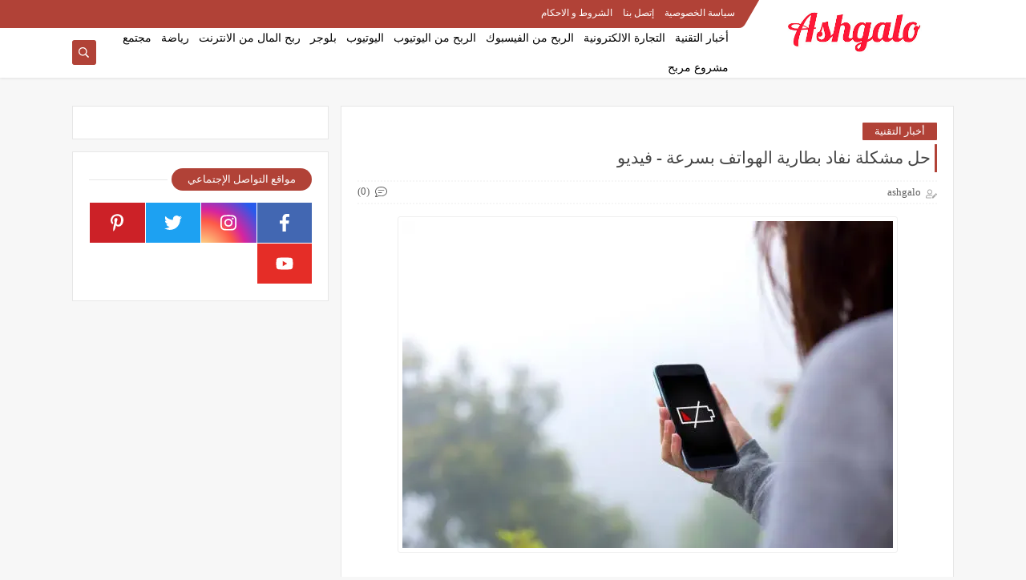

--- FILE ---
content_type: text/html; charset=UTF-8
request_url: https://www.blogger.com/video.g?token=AD6v5dyLrpofDDF2pJqcxhOVk91lBGeWvG_VHGuzrOTS9ROuu2inSRQaj9y9PoJWYhWbMdpLfFH7fQkWODM-4QN1vqgn8Wr4P0WqM41q239XxzGl8l6YxIBC1u4foYKzYhQpU7t0PxfW
body_size: 597
content:
<!DOCTYPE HTML PUBLIC "-//W3C//DTD HTML 4.01//EN" "http://www.w3.org/TR/html4/strict.dtd"><html dir="rtl"><head><style type="text/css">
        body,
        .main,
        #videocontainer,
        .thumbnail-holder,
        .play-button {
          background: black;
          height: 100vh;
          margin: 0;
          overflow: hidden;
          position: absolute;
          width: 100%;
        }

        #videocontainer.type-BLOGGER_UPLOADED .thumbnail-holder {
          background-size: contain;
        }

        .thumbnail-holder {
          background-repeat: no-repeat;
          background-position: center;
          z-index: 10;
        }

        .play-button {
          background: url('https://www.gstatic.com/images/icons/material/system/1x/play_arrow_white_48dp.png') rgba(0,0,0,0.1) no-repeat center;
          cursor: pointer;
          display: block;
          z-index: 20;
        }
      </style>
<script type="text/javascript">
        var VIDEO_CONFIG = {"thumbnail":"https://i9.ytimg.com/vi_blogger/u0lWHfWHbbM/1.jpg?sqp=CJC598gGGPDEAfqGspsBBgjAAhC0AQ&rs=AMzJL3ne_V1lM83PPVXIAkhDS8EOJxb4RQ","iframe_id":"BLOGGER-video-bb49561df5876db3-19706","allow_resize":false,"streams":[{"play_url":"https://rr4---sn-vgqsrnz7.googlevideo.com/videoplayback?expire=1763593488&ei=kNwdabrXMKT1_tcP2ICuqAs&ip=18.217.131.4&id=bb49561df5876db3&itag=18&source=blogger&xpc=Egho7Zf3LnoBAQ%3D%3D&cps=0&met=1763564688,&mh=CK&mm=31&mn=sn-vgqsrnz7&ms=au&mv=u&mvi=4&pl=24&rms=au,au&susc=bl&eaua=J4u3jgVranU&mime=video/mp4&vprv=1&rqh=1&dur=56.308&lmt=1682300369773251&mt=1763563916&txp=1311224&sparams=expire,ei,ip,id,itag,source,xpc,susc,eaua,mime,vprv,rqh,dur,lmt&sig=AJfQdSswRQIgTEP8hzr_PU9Rs2J_H0bHxmmPOzlQeT2Oi0l8kDOFeOsCIQDvCBcf80YbG9WzMRdLrgXtseMIUWU-d0qzyUSH6g5gdg%3D%3D&lsparams=cps,met,mh,mm,mn,ms,mv,mvi,pl,rms&lsig=APaTxxMwRQIhAPSrTBTmdiZMZb9qdW4NKweob1D-_KWPlEKOA_UJhuv_AiBCf6OvVKevBtHZcqyac3f61N4yPj69e5MEZ4M2S10WAA%3D%3D","format_id":18},{"play_url":"https://rr4---sn-vgqsrnz7.googlevideo.com/videoplayback?expire=1763593488&ei=kNwdabrXMKT1_tcP2ICuqAs&ip=18.217.131.4&id=bb49561df5876db3&itag=22&source=blogger&xpc=Egho7Zf3LnoBAQ%3D%3D&cps=0&met=1763564688,&mh=CK&mm=31&mn=sn-vgqsrnz7&ms=au&mv=u&mvi=4&pl=24&rms=au,au&susc=bl&eaua=J4u3jgVranU&mime=video/mp4&vprv=1&rqh=1&dur=56.308&lmt=1682300373233567&mt=1763563916&txp=1311224&sparams=expire,ei,ip,id,itag,source,xpc,susc,eaua,mime,vprv,rqh,dur,lmt&sig=AJfQdSswRQIhAP_O7ci1eQYRmTm-LAY84ZR3jXDG5cA_qRvQARtipQwyAiB3KHKA_L9asRGlN4Yxh90A7l6puY3jaoIEsFYzBoyqgw%3D%3D&lsparams=cps,met,mh,mm,mn,ms,mv,mvi,pl,rms&lsig=APaTxxMwRQIhAIoFOzMVhE5tl0Ee0KVGnkIGmh9qun3yFr7q8481iVVZAiB5zghM5s6lG8S9NAAyeYhyhnz0ro4Na3DSc67NjhruRw%3D%3D","format_id":22}]}
      </script></head>
<body><div class="main"><div id="videocontainer" class="type-BLOGGER_UPLOADED"><div class="thumbnail-holder"></div>
<div class="play-button"></div></div></div>
<script type="text/javascript" src="https://www.blogger.com/static/v1/jsbin/1680873621-video_compiled.js"></script>
</body></html>

--- FILE ---
content_type: text/html; charset=utf-8
request_url: https://www.google.com/recaptcha/api2/aframe
body_size: 268
content:
<!DOCTYPE HTML><html><head><meta http-equiv="content-type" content="text/html; charset=UTF-8"></head><body><script nonce="Mqhe7nVEZcx0oJF_XTR83A">/** Anti-fraud and anti-abuse applications only. See google.com/recaptcha */ try{var clients={'sodar':'https://pagead2.googlesyndication.com/pagead/sodar?'};window.addEventListener("message",function(a){try{if(a.source===window.parent){var b=JSON.parse(a.data);var c=clients[b['id']];if(c){var d=document.createElement('img');d.src=c+b['params']+'&rc='+(localStorage.getItem("rc::a")?sessionStorage.getItem("rc::b"):"");window.document.body.appendChild(d);sessionStorage.setItem("rc::e",parseInt(sessionStorage.getItem("rc::e")||0)+1);localStorage.setItem("rc::h",'1763564690350');}}}catch(b){}});window.parent.postMessage("_grecaptcha_ready", "*");}catch(b){}</script></body></html>

--- FILE ---
content_type: text/javascript; charset=UTF-8
request_url: https://www.ashgalo.com/feeds/posts/default/-/%D8%A3%D8%AE%D8%A8%D8%A7%D8%B1%20%D8%A7%D9%84%D8%AA%D9%82%D9%86%D9%8A%D8%A9?alt=json-in-script&redirect=false&start-index=1&max-results=6&callback=prst
body_size: 21270
content:
// API callback
prst({"version":"1.0","encoding":"UTF-8","feed":{"xmlns":"http://www.w3.org/2005/Atom","xmlns$openSearch":"http://a9.com/-/spec/opensearchrss/1.0/","xmlns$blogger":"http://schemas.google.com/blogger/2008","xmlns$georss":"http://www.georss.org/georss","xmlns$gd":"http://schemas.google.com/g/2005","xmlns$thr":"http://purl.org/syndication/thread/1.0","id":{"$t":"tag:blogger.com,1999:blog-6462953965951808846"},"updated":{"$t":"2025-11-09T05:53:22.934+01:00"},"category":[{"term":"رياضة"},{"term":"علاقات دولية"},{"term":"ربح المال من الانترنت"},{"term":"فن"},{"term":"مجتمع"},{"term":"سياسة"},{"term":"دولية"},{"term":"سياحة"},{"term":"أخبار التقنية"},{"term":"إقتصاد"},{"term":"المرأة"},{"term":"ثقافة"},{"term":"صحة و جمال"},{"term":"إسلاميات"},{"term":"مشروع مربح"},{"term":"التجارة الالكترونية"},{"term":"اليوتيوب"},{"term":"الربح من اليوتيوب"},{"term":"سيارات"},{"term":"الربح من الفيسبوك"},{"term":"Nails"},{"term":"الصفحة الرئيسية"},{"term":"بلوجر"},{"term":"free downloadable coloring book"},{"term":"travel"},{"term":"تفسير الاحلام"}],"title":{"type":"text","$t":"ashgalo"},"subtitle":{"type":"html","$t":"الربح من الانترنت و تطبيقات ربح المال و تطبيق ربح المال من الهاتف و ربح المال من الانترنت و التجارة والتسويق الإلكتروني"},"link":[{"rel":"http://schemas.google.com/g/2005#feed","type":"application/atom+xml","href":"https:\/\/www.ashgalo.com\/feeds\/posts\/default"},{"rel":"self","type":"application/atom+xml","href":"https:\/\/www.blogger.com\/feeds\/6462953965951808846\/posts\/default\/-\/%D8%A3%D8%AE%D8%A8%D8%A7%D8%B1+%D8%A7%D9%84%D8%AA%D9%82%D9%86%D9%8A%D8%A9?alt=json-in-script\u0026max-results=6\u0026redirect=false"},{"rel":"alternate","type":"text/html","href":"https:\/\/www.ashgalo.com\/search\/label\/%D8%A3%D8%AE%D8%A8%D8%A7%D8%B1%20%D8%A7%D9%84%D8%AA%D9%82%D9%86%D9%8A%D8%A9"},{"rel":"hub","href":"http://pubsubhubbub.appspot.com/"},{"rel":"next","type":"application/atom+xml","href":"https:\/\/www.blogger.com\/feeds\/6462953965951808846\/posts\/default\/-\/%D8%A3%D8%AE%D8%A8%D8%A7%D8%B1+%D8%A7%D9%84%D8%AA%D9%82%D9%86%D9%8A%D8%A9\/-\/%D8%A3%D8%AE%D8%A8%D8%A7%D8%B1+%D8%A7%D9%84%D8%AA%D9%82%D9%86%D9%8A%D8%A9?alt=json-in-script\u0026start-index=7\u0026max-results=6\u0026redirect=false"}],"author":[{"name":{"$t":"ashgalo"},"uri":{"$t":"http:\/\/www.blogger.com\/profile\/10473354268801819536"},"email":{"$t":"noreply@blogger.com"},"gd$image":{"rel":"http://schemas.google.com/g/2005#thumbnail","width":"32","height":"32","src":"\/\/blogger.googleusercontent.com\/img\/b\/R29vZ2xl\/AVvXsEhW4kIv5-dSCaPwe-LAwUDFZYOSpkLkaBrOgv3PbbTiTxBmzXJMkxE4rpH42JezHK4xnBzYLf5fiwdZZjU-Aq5d0Pc2_xOeZmdXTMxtSrbDzCkOujWrZ2KUgUlsy5fSq1n-EzRxei84TEVZFE1otlsLH9oI2bNZSp2UpJkS72Uv0kq4\/s220\/InShot_20221225_023330606.webp"}}],"generator":{"version":"7.00","uri":"http://www.blogger.com","$t":"Blogger"},"openSearch$totalResults":{"$t":"77"},"openSearch$startIndex":{"$t":"1"},"openSearch$itemsPerPage":{"$t":"6"},"entry":[{"id":{"$t":"tag:blogger.com,1999:blog-6462953965951808846.post-3008309372215972165"},"published":{"$t":"2024-11-05T01:15:00.000+01:00"},"updated":{"$t":"2024-11-05T01:15:07.993+01:00"},"category":[{"scheme":"http://www.blogger.com/atom/ns#","term":"أخبار التقنية"},{"scheme":"http://www.blogger.com/atom/ns#","term":"الربح من اليوتيوب"}],"title":{"type":"text","$t":"لا تضيع أرباحك ! إليك طريقة إثبات الهوية في أدسنس بعد تخطي 10 دولار بكل سهولة ! - فيديو"},"content":{"type":"html","$t":"\u003Ch2 style=\"text-align: justify;\"\u003E\u003Cspan style=\"font-size: x-large;\"\u003E\u003Cb\u003Eإثبات الهوية في أدسنس\u003C\/b\u003E\u003C\/span\u003E\u003C\/h2\u003E\u003Cp style=\"text-align: justify;\"\u003E\u003Cspan style=\"font-size: large;\"\u003E\u003Cstrong\u003Eإثبات الهوية في حساب أدسنس\u003C\/strong\u003E هو إجراء ضروري لجميع الناشرين الذين يرغبون في الاستفادة من \u003Cstrong\u003Eالأرباح من اليوتيوب\u003C\/strong\u003E وتحقيق الدخل من إعلانات جوجل. يُعتبر تأكيد الهوية هذا خطوة أساسية لحماية الحساب من الاحتيال وضمان أمان المعلومات الشخصية. \u003C\/span\u003E\u003C\/p\u003E\u003Cp style=\"text-align: right;\"\u003E\u0026nbsp;\u003C\/p\u003E\u003Ctable align=\"center\" cellpadding=\"0\" cellspacing=\"0\" class=\"tr-caption-container\" style=\"margin-left: auto; margin-right: auto;\"\u003E\u003Ctbody\u003E\u003Ctr\u003E\u003Ctd style=\"text-align: center;\"\u003E\u003Ca href=\"https:\/\/blogger.googleusercontent.com\/img\/b\/R29vZ2xl\/AVvXsEjrOZn9_t576E1p8On1KjDoUUi1gQ4JIZHAjMQ6Sm0dbYSmPzM-_gkoTpYmAMcZY7Fb0nIE8cuEEFROlCW8EyjEIY-LkfKC20YG6cT4Qs3QRrEPRNAwAEJndsoP9LcmjoScwARiqDH-sDct_yH3bhoCo3xilCkVOTu7w4vpi4rsO_3uhAxCWvMci3BKAIU\/s1920\/%D9%83%D9%8A%D9%81%D9%8A%D8%A9%20%D8%A7%D8%AA%D8%A8%D8%A7%D8%AB%20%D8%A7%D9%84%D9%87%D9%88%D9%8A%D8%A9%20%D9%81%D9%8A%20%D8%A3%D8%AF%D8%B3%D9%86%D8%B3.webp\" style=\"margin-left: auto; margin-right: auto;\"\u003E\u003Cspan style=\"font-size: large;\"\u003E\u003Cimg alt=\"اثبات الهوية في جوجل ادسنس\" border=\"0\" data-original-height=\"1080\" data-original-width=\"1920\" src=\"https:\/\/blogger.googleusercontent.com\/img\/b\/R29vZ2xl\/AVvXsEjrOZn9_t576E1p8On1KjDoUUi1gQ4JIZHAjMQ6Sm0dbYSmPzM-_gkoTpYmAMcZY7Fb0nIE8cuEEFROlCW8EyjEIY-LkfKC20YG6cT4Qs3QRrEPRNAwAEJndsoP9LcmjoScwARiqDH-sDct_yH3bhoCo3xilCkVOTu7w4vpi4rsO_3uhAxCWvMci3BKAIU\/s16000\/%D9%83%D9%8A%D9%81%D9%8A%D8%A9%20%D8%A7%D8%AA%D8%A8%D8%A7%D8%AB%20%D8%A7%D9%84%D9%87%D9%88%D9%8A%D8%A9%20%D9%81%D9%8A%20%D8%A3%D8%AF%D8%B3%D9%86%D8%B3.webp\" title=\"ادسنس\" \/\u003E\u003C\/span\u003E\u003C\/a\u003E\u003C\/td\u003E\u003C\/tr\u003E\u003Ctr\u003E\u003Ctd class=\"tr-caption\" style=\"text-align: center;\"\u003E\u003Cspan style=\"font-size: large;\"\u003Eإثبات الهوية في أدسنس\u003C\/span\u003E\u003C\/td\u003E\u003C\/tr\u003E\u003C\/tbody\u003E\u003C\/table\u003E\u003Cspan style=\"font-size: large;\"\u003E\u003Cbr \/\u003E\u003C\/span\u003E\u003Cp\u003E\u003C\/p\u003E\u003Cp style=\"text-align: justify;\"\u003E\u003Cspan style=\"font-size: large;\"\u003Eفي هذا المقال، سنشرح بالتفصيل كل ما يتعلق بـ \u003Cstrong\u003Eإثبات الهوية في أدسنس\u003C\/strong\u003E، بدءًا من الأسباب وصولاً إلى الخطوات العملية التي تحتاجها لتأكيد الهوية. سنتعرف أيضًا على كيفية \u003Cstrong\u003Eاثبات الهوية في ادسنس\u003C\/strong\u003E وفق \u003Cstrong\u003Eطريقة اثبات الهوية في ادسنس بعد التحديث الجديد\u003C\/strong\u003E.\u003C\/span\u003E\u003C\/p\u003E\u003Cp style=\"text-align: right;\"\u003E\u0026nbsp;\u003C\/p\u003E\u003Ch3 style=\"text-align: right;\"\u003E\u003Cspan style=\"font-size: x-large; text-align: justify;\"\u003Eلماذا يجب إثبات الهوية في أدسنس؟\u003C\/span\u003E\u003C\/h3\u003E\u003Cp style=\"text-align: justify;\"\u003E\u003Cspan style=\"font-size: large;\"\u003Eإثبات الهوية في حساب \u003Cstrong\u003Eادسنس\u003C\/strong\u003E ليس مجرد إجراء روتيني، بل هو وسيلة للحماية وضمان سلامة الأرباح المحققة عبر \u003Cstrong\u003Eاليوتيوب\u003C\/strong\u003E و\u003Cstrong\u003Eجوجل \u003Ca href=\"https:\/\/www.ashgalo.com\/2024\/05\/blog-post_05.html\" target=\"_blank\"\u003Eادسنس\u003C\/a\u003E\u003C\/strong\u003E. إليك الأسباب الرئيسية:\u003C\/span\u003E\u003C\/p\u003E\u003Col style=\"text-align: right;\"\u003E\u003Cli\u003E\u003Cspan style=\"font-size: large;\"\u003E\u003Cstrong style=\"background-color: #f1c232; text-align: justify;\"\u003Eالحماية من الاحتيال\u003C\/strong\u003E\u003Cspan style=\"text-align: justify;\"\u003E\u003Cspan style=\"background-color: #f1c232;\"\u003E:\u003C\/span\u003E يساعد \u003C\/span\u003E\u003Cstrong style=\"text-align: justify;\"\u003Eاثبات الهوية في ادسنس\u003C\/strong\u003E\u003Cspan style=\"text-align: justify;\"\u003E على منع الاستخدام غير المصرح به للحساب.\u003C\/span\u003E\u003C\/span\u003E\u003C\/li\u003E\u003Cli\u003E\u003Cspan style=\"font-size: large;\"\u003E\u003Cstrong style=\"background-color: #f1c232; text-align: justify;\"\u003Eالتأكيد على صحة المعلومات\u003C\/strong\u003E\u003Cspan style=\"text-align: justify;\"\u003E\u003Cspan style=\"background-color: #f1c232;\"\u003E:\u003C\/span\u003E يعد تأكيد الهوية وسيلة لضمان أن المعلومات المدرجة في الحساب تتطابق مع مستنداتك الشخصية.\u003C\/span\u003E\u003C\/span\u003E\u003C\/li\u003E\u003Cli\u003E\u003Cspan style=\"font-size: large;\"\u003E\u003Cstrong style=\"background-color: #f1c232; text-align: justify;\"\u003Eشرط أساسي للحصول على المدفوعات\u003C\/strong\u003E\u003Cspan style=\"text-align: justify;\"\u003E\u003Cspan style=\"background-color: #f1c232;\"\u003E:\u003C\/span\u003E لن تتمكن من سحب أرباحك عبر \u003C\/span\u003E\u003Cstrong style=\"text-align: justify;\"\u003Eأدسنس\u003C\/strong\u003E\u003Cspan style=\"text-align: justify;\"\u003E أو \u003C\/span\u003E\u003Cstrong style=\"text-align: justify;\"\u003Eآدسنس\u003C\/strong\u003E\u003Cspan style=\"text-align: justify;\"\u003E إلا بعد إتمام عملية \u003C\/span\u003E\u003Cstrong style=\"text-align: justify;\"\u003Eاثبات الهوية ادسنس\u003C\/strong\u003E\u003Cspan style=\"text-align: justify;\"\u003E.\u003C\/span\u003E\u003C\/span\u003E\u003C\/li\u003E\u003Cli\u003E\u003Cspan style=\"font-size: large;\"\u003E\u003Cstrong style=\"background-color: #f1c232; text-align: justify;\"\u003Eالتوافق مع اللوائح المالية\u003C\/strong\u003E\u003Cspan style=\"text-align: justify;\"\u003E\u003Cspan style=\"background-color: #f1c232;\"\u003E:\u003C\/span\u003E تطلب العديد من البلدان \u003C\/span\u003E\u003Cstrong style=\"text-align: justify;\"\u003Eإثبات الهوية\u003C\/strong\u003E\u003Cspan style=\"text-align: justify;\"\u003E للناشرين وفقًا للأنظمة المالية، وهو ما يتطلب وجود \u003C\/span\u003E\u003Cstrong style=\"text-align: justify;\"\u003Eوثائق إثبات الهوية الشخصية\u003C\/strong\u003E\u003Cspan style=\"text-align: justify;\"\u003E.\u003C\/span\u003E\u003C\/span\u003E\u003C\/li\u003E\u003C\/ol\u003E\u003Cdiv style=\"text-align: justify;\"\u003E\u003Cspan style=\"font-size: large;\"\u003E\u003Cbr \/\u003E\u003C\/span\u003E\u003C\/div\u003E\u003Ch4 style=\"text-align: right;\"\u003E\u003Cspan style=\"font-size: large;\"\u003E\u003Cspan style=\"text-align: justify;\"\u003Eالمستندات المطلوبة لإثبات الهوية\u003C\/span\u003E\u003C\/span\u003E\u003C\/h4\u003E\u003Cp style=\"text-align: justify;\"\u003E\u003Cspan style=\"font-size: large;\"\u003Eتتطلب جوجل \u003Cstrong\u003Eأدسنس\u003C\/strong\u003E عادةً تقديم إحدى الوثائق الحكومية التالية:\u003C\/span\u003E\u003C\/p\u003E\u003Cul style=\"text-align: right;\"\u003E\u003Cli\u003E\u003Cspan style=\"font-size: large;\"\u003E\u003Cstrong style=\"background-color: #f1c232; text-align: justify;\"\u003Eجواز السفر\u003C\/strong\u003E\u003Cspan style=\"text-align: justify;\"\u003E\u003Cspan style=\"background-color: #f1c232;\"\u003E:\u003C\/span\u003E يجب أن يكون ساري المفعول ويعرض اسمك وعنوانك بوضوح.\u003C\/span\u003E\u003C\/span\u003E\u003C\/li\u003E\u003Cli\u003E\u003Cspan style=\"font-size: large;\"\u003E\u003Cstrong style=\"background-color: #f1c232; text-align: justify;\"\u003Eبطاقة الهوية الوطنية\u003C\/strong\u003E\u003Cspan style=\"text-align: justify;\"\u003E\u003Cspan style=\"background-color: #f1c232;\"\u003E:\u003C\/span\u003E وثيقة رسمية تتضمن صورتك واسمك وعنوانك.\u003C\/span\u003E\u003C\/span\u003E\u003C\/li\u003E\u003Cli\u003E\u003Cspan style=\"font-size: large;\"\u003E\u003Cstrong style=\"background-color: #f1c232; text-align: justify;\"\u003Eرخصة القيادة\u003C\/strong\u003E\u003Cspan style=\"text-align: justify;\"\u003E\u003Cspan style=\"background-color: #f1c232;\"\u003E:\u003C\/span\u003E أيضًا يجب أن تكون سارية وتعرض اسمك وعنوانك. ويُعتبر \u003C\/span\u003E\u003Cstrong style=\"text-align: justify;\"\u003Eاثبات الهوية في ادسنس بالبطاقة الوطنية\u003C\/strong\u003E\u003Cspan style=\"text-align: justify;\"\u003E طريقة شائعة لإتمام التحقق.\u003C\/span\u003E\u003C\/span\u003E\u003C\/li\u003E\u003C\/ul\u003E\u003Cdiv style=\"text-align: justify;\"\u003E\u003Cspan style=\"font-size: large;\"\u003E\u003Cbr \/\u003E\u003C\/span\u003E\u003C\/div\u003E\u003Cp style=\"text-align: justify;\"\u003E\u003Cspan style=\"font-size: large;\"\u003Eيُفضل عند تقديم الوثائق التأكد من وضوح المعلومات المطلوبة، لضمان سرعة إتمام \u003Cstrong\u003Eإثبات الهوية في أدسنس\u003C\/strong\u003E دون تأخير.\u003C\/span\u003E\u003C\/p\u003E\u003Cp style=\"text-align: right;\"\u003E\u0026nbsp;\u003C\/p\u003E\u003Ch3 style=\"text-align: right;\"\u003E\u003Cspan style=\"font-size: x-large; text-align: justify;\"\u003Eخطوات إثبات الهوية في أدسنس\u003C\/span\u003E\u003C\/h3\u003E\u003Cp style=\"text-align: justify;\"\u003E\u003Cspan style=\"font-size: large;\"\u003Eلإتمام عملية \u003Cstrong\u003Eاثبات الهوية في ادسنس\u003C\/strong\u003E، يمكنك اتباع الخطوات التالية:\u003C\/span\u003E\u003C\/p\u003E\u003Col style=\"text-align: right;\"\u003E\u003Cli\u003E\u003Cspan style=\"font-size: large;\"\u003E\u003Cstrong style=\"background-color: #f1c232; text-align: justify;\"\u003Eتسجيل الدخول إلى حساب أدسنس\u003C\/strong\u003E\u003Cspan style=\"text-align: justify;\"\u003E\u003Cspan style=\"background-color: #f1c232;\"\u003E:\u003C\/span\u003E قم بتسجيل الدخول عبر \u003C\/span\u003E\u003Cstrong style=\"text-align: justify;\"\u003Egoogle بحث\u003C\/strong\u003E\u003Cspan style=\"text-align: justify;\"\u003E إلى حسابك في \u003C\/span\u003E\u003Cstrong style=\"text-align: justify;\"\u003Eادسنس\u003C\/strong\u003E\u003Cspan style=\"text-align: justify;\"\u003E.\u003C\/span\u003E\u003C\/span\u003E\u003C\/li\u003E\u003Cli\u003E\u003Cspan style=\"font-size: large;\"\u003E\u003Cstrong style=\"background-color: #f1c232; text-align: justify;\"\u003Eالبحث عن قسم إثبات الهوية\u003C\/strong\u003E\u003Cspan style=\"text-align: justify;\"\u003E\u003Cspan style=\"background-color: #f1c232;\"\u003E:\u003C\/span\u003E ابحث عن خيار \u003C\/span\u003E\u003Cstrong style=\"text-align: justify;\"\u003Eإثبات الهوية في أدسنس\u003C\/strong\u003E\u003Cspan style=\"text-align: justify;\"\u003E أو \u003C\/span\u003E\u003Cstrong style=\"text-align: justify;\"\u003Eاثبات الملكية في ادسنس\u003C\/strong\u003E\u003Cspan style=\"text-align: justify;\"\u003E.\u003C\/span\u003E\u003C\/span\u003E\u003C\/li\u003E\u003Cli\u003E\u003Cspan style=\"font-size: large;\"\u003E\u003Cstrong style=\"background-color: #f1c232; text-align: justify;\"\u003Eتقديم المستندات المطلوبة\u003C\/strong\u003E\u003Cspan style=\"text-align: justify;\"\u003E\u003Cspan style=\"background-color: #f1c232;\"\u003E:\u003C\/span\u003E قم بتحميل صورة واضحة لمسح ضوئي لبطاقة هويتك. تأكد من أن الصورة تعرض جميع المعلومات بوضوح.\u003C\/span\u003E\u003C\/span\u003E\u003C\/li\u003E\u003Cli\u003E\u003Cspan style=\"font-size: large;\"\u003E\u003Cstrong style=\"background-color: #f1c232; text-align: justify;\"\u003Eمراجعة الطلب\u003C\/strong\u003E\u003Cspan style=\"text-align: justify;\"\u003E\u003Cspan style=\"background-color: #f1c232;\"\u003E:\u003C\/span\u003E ستقوم جوجل بمراجعة طلبك خلال بضعة أيام. ستحصل على إشعار بقبول الطلب بعد الانتهاء من المعالجة.\u003C\/span\u003E\u003C\/span\u003E\u003C\/li\u003E\u003Cli\u003E\u003Cspan style=\"font-size: large;\"\u003E\u003Cstrong style=\"background-color: #f1c232; text-align: justify;\"\u003Eالتأكد من الموافقة\u003C\/strong\u003E\u003Cspan style=\"text-align: justify;\"\u003E\u003Cspan style=\"background-color: #f1c232;\"\u003E:\u003C\/span\u003E بمجرد الموافقة على طلبك، ستتلقى إشعارًا من \u003C\/span\u003E\u003Cstrong style=\"text-align: justify;\"\u003Eجوجل ادسنس\u003C\/strong\u003E\u003Cspan style=\"text-align: justify;\"\u003E يؤكد قبول \u003C\/span\u003E\u003Cstrong style=\"text-align: justify;\"\u003Eاثبات الهوية في ادسنس\u003C\/strong\u003E\u003Cspan style=\"text-align: justify;\"\u003E.\u003C\/span\u003E\u003C\/span\u003E\u003C\/li\u003E\u003C\/ol\u003E\u003Cdiv style=\"text-align: justify;\"\u003E\u003Cspan style=\"font-size: large;\"\u003E\u003Cbr \/\u003E\u003C\/span\u003E\u003C\/div\u003E\u003Cp style=\"text-align: justify;\"\u003E\u003Cspan style=\"font-size: large;\"\u003Eتعتبر هذه الخطوات أساسية لضمان إتمام \u003Cstrong\u003Eتأكيد الهوية في ادسنس\u003C\/strong\u003E بنجاح وسحب الأرباح بأمان.\u003C\/span\u003E\u003C\/p\u003E\u003Cp style=\"text-align: right;\"\u003E\u0026nbsp;\u003C\/p\u003E\u003Ch3 style=\"text-align: right;\"\u003E\u003Cspan style=\"font-size: x-large; text-align: justify;\"\u003Eنصائح لإتمام عملية إثبات الهوية بنجاح\u003C\/span\u003E\u003C\/h3\u003E\u003Cp style=\"text-align: justify;\"\u003E\u003Cspan style=\"font-size: large;\"\u003Eلضمان قبول \u003Cstrong\u003Eاثبات الهوية ادسنس\u003C\/strong\u003E من المرة الأولى، إليك بعض النصائح الهامة:\u003C\/span\u003E\u003C\/p\u003E\u003Cul style=\"text-align: right;\"\u003E\u003Cli\u003E\u003Cspan style=\"font-size: large;\"\u003E\u003Cstrong style=\"background-color: #f1c232; text-align: justify;\"\u003Eجودة الصورة\u003C\/strong\u003E\u003Cspan style=\"text-align: justify;\"\u003E\u003Cspan style=\"background-color: #f1c232;\"\u003E:\u003C\/span\u003E تأكد من أن الصورة واضحة ومقروءة.\u003C\/span\u003E\u003C\/span\u003E\u003C\/li\u003E\u003Cli\u003E\u003Cspan style=\"font-size: large;\"\u003E\u003Cstrong style=\"background-color: #f1c232; text-align: justify;\"\u003Eتطابق المعلومات\u003C\/strong\u003E\u003Cspan style=\"text-align: justify;\"\u003E\u003Cspan style=\"background-color: #f1c232;\"\u003E:\u003C\/span\u003E يجب أن تتطابق المعلومات المدرجة في الوثائق مع بيانات حسابك في \u003C\/span\u003E\u003Cstrong style=\"text-align: justify;\"\u003Eادسنس\u003C\/strong\u003E\u003Cspan style=\"text-align: justify;\"\u003E.\u003C\/span\u003E\u003C\/span\u003E\u003C\/li\u003E\u003Cli\u003E\u003Cspan style=\"font-size: large;\"\u003E\u003Cstrong style=\"background-color: #f1c232; text-align: justify;\"\u003Eصيغة الصورة\u003C\/strong\u003E\u003Cspan style=\"text-align: justify;\"\u003E\u003Cspan style=\"background-color: #f1c232;\"\u003E:\u003C\/span\u003E يُفضل أن تكون الصورة بصيغة \u003C\/span\u003E\u003Cstrong style=\"text-align: justify;\"\u003EJPG\u003C\/strong\u003E\u003Cspan style=\"text-align: justify;\"\u003E أو \u003C\/span\u003E\u003Cstrong style=\"text-align: justify;\"\u003EPNG\u003C\/strong\u003E\u003Cspan style=\"text-align: justify;\"\u003E.\u003C\/span\u003E\u003C\/span\u003E\u003C\/li\u003E\u003Cli\u003E\u003Cspan style=\"font-size: large;\"\u003E\u003Cstrong style=\"background-color: #f1c232; text-align: justify;\"\u003Eحجم الصورة\u003C\/strong\u003E\u003Cspan style=\"text-align: justify;\"\u003E\u003Cspan style=\"background-color: #f1c232;\"\u003E:\u003C\/span\u003E احرص على عدم تجاوز الحد الأقصى لحجم الصورة المسموح به.\u003C\/span\u003E\u003C\/span\u003E\u003C\/li\u003E\u003Cli\u003E\u003Cspan style=\"font-size: large;\"\u003E\u003Cstrong style=\"background-color: #f1c232; text-align: justify;\"\u003Eترجمة الوثائق\u003C\/strong\u003E\u003Cspan style=\"text-align: justify;\"\u003E\u003Cspan style=\"background-color: #f1c232;\"\u003E:\u003C\/span\u003E إذا كانت وثيقتك بلغة غير الإنجليزية، فقد تحتاج إلى تقديم ترجمة معتمدة.\u003C\/span\u003E\u003C\/span\u003E\u003C\/li\u003E\u003C\/ul\u003E\u003Cdiv style=\"text-align: justify;\"\u003E\u003Cspan style=\"font-size: large;\"\u003E\u003Cbr \/\u003E\u003C\/span\u003E\u003C\/div\u003E\u003Cp style=\"text-align: justify;\"\u003E\u003Cspan style=\"font-size: large;\"\u003Eلتجنب التأخير في المعالجة، تأكد من اتباع هذه النصائح عند تقديم \u003Cstrong\u003Eاثبات الهوية في ادسنس من الهاتف\u003C\/strong\u003E أو الحاسوب، حيث يسهم ذلك في تسريع قبول الطلب.\u003C\/span\u003E\u003C\/p\u003E\u003Cp style=\"text-align: right;\"\u003E\u0026nbsp;\u003C\/p\u003E\u003Ch3 style=\"text-align: right;\"\u003E\u003Cspan style=\"font-size: x-large; text-align: justify;\"\u003Eماذا تفعل إذا واجهت مشكلة؟\u003C\/span\u003E\u003C\/h3\u003E\u003Cp style=\"text-align: justify;\"\u003E\u003Cspan style=\"font-size: large;\"\u003Eفي حال واجهت أي مشكلة أثناء \u003Cstrong\u003Eارسال لادسنس اثبات الهوية\u003C\/strong\u003E، يمكنك التواصل مع فريق دعم \u003Cstrong\u003Eجوجل ادسنس\u003C\/strong\u003E. يمكنك العثور على معلومات الاتصال في مركز المساعدة الخاص بـ \u003Cstrong\u003Eادسنس\u003C\/strong\u003E، حيث سيساعدونك في حل مشكلات مثل رفض الطلب أو تأخير المعالجة.\u003C\/span\u003E\u003C\/p\u003E\u003Cp style=\"text-align: right;\"\u003E\u0026nbsp;\u003C\/p\u003E\u003Ch3 style=\"text-align: right;\"\u003E\u003Cspan style=\"font-size: x-large; text-align: justify;\"\u003Eلماذا تم رفض طلبي لإثبات الهوية؟\u003C\/span\u003E\u003C\/h3\u003E\u003Cp style=\"text-align: justify;\"\u003E\u003Cspan style=\"font-size: large;\"\u003Eقد يكون هناك عدة أسباب لرفض طلبك، منها عدم وضوح الصورة أو عدم تطابق المعلومات. من الضروري أن تتأكد من جودة الصورة وأن تتطابق معلومات الوثيقة مع البيانات في حسابك.\u003C\/span\u003E\u003C\/p\u003E\u003Cp style=\"text-align: right;\"\u003E\u0026nbsp;\u003C\/p\u003E\u003Cdiv class=\"separator\" style=\"clear: both; text-align: center;\"\u003E\u003Ciframe allowfullscreen=\"\" class=\"BLOG_video_class\" height=\"349\" src=\"https:\/\/www.youtube.com\/embed\/-BEoZWVbNtw\" width=\"650\" youtube-src-id=\"-BEoZWVbNtw\"\u003E\u003C\/iframe\u003E\u003C\/div\u003E\u003Cbr \/\u003E\u003Cp\u003E\u003C\/p\u003E\u003Ch3 style=\"text-align: right;\"\u003E\u003Cspan style=\"font-size: x-large; text-align: justify;\"\u003Eكم من الوقت يستغرق إثبات الهوية؟\u003C\/span\u003E\u003C\/h3\u003E\u003Cp style=\"text-align: justify;\"\u003E\u003Cspan style=\"font-size: large;\"\u003Eقد يستغرق الأمر بضعة أيام أو أسابيع حسب طلبات المستخدمين، ولكن عادةً ما تتم المعالجة خلال أيام قليلة.\u003C\/span\u003E\u003C\/p\u003E\u003Cp style=\"text-align: right;\"\u003E\u0026nbsp;\u003C\/p\u003E\u003Ch3 style=\"text-align: right;\"\u003E\u003Cspan style=\"font-size: x-large; text-align: justify;\"\u003Eهل يمكنني استخدام بطاقة هوية منتهية الصلاحية؟\u003C\/span\u003E\u003C\/h3\u003E\u003Cp style=\"text-align: justify;\"\u003E\u003Cspan style=\"font-size: large;\"\u003Eلا، يجب أن تكون الوثيقة المستخدمة في \u003Cstrong\u003Eإثبات الهوية\u003C\/strong\u003E سارية المفعول، مثل \u003Cstrong\u003Eاثبات الهوية في ادسنس بالبطاقة الوطنية\u003C\/strong\u003E أو جواز السفر.\u003C\/span\u003E\u003C\/p\u003E\u003Cp style=\"text-align: right;\"\u003E\u0026nbsp;\u003C\/p\u003E\u003Cspan style=\"font-size: x-large; text-align: justify;\"\u003Eخاتمة\u003C\/span\u003E\u003Cbr \/\u003E\u003Cp style=\"text-align: justify;\"\u003E\u003Cspan style=\"font-size: large;\"\u003E\u003Cstrong\u003Eإثبات الهوية في أدسنس\u003C\/strong\u003E هو إجراء ضروري لضمان حماية حسابك والحصول على \u003Cstrong\u003Eالأرباح من اليوتيوب\u003C\/strong\u003E وأرباح إعلانات جوجل بأمان. باتباع الخطوات الصحيحة وتقديم الوثائق المطلوبة، يمكنك إكمال عملية \u003Cstrong\u003Eاثبات الهوية في ادسنس\u003C\/strong\u003E بسهولة وسرعة. إذا واجهت أي مشكلة أثناء \u003Cstrong\u003Eاثبات الهوية في جوجل ادسنس\u003C\/strong\u003E، فلا تتردد في التواصل مع فريق دعم \u003Cstrong\u003Eأدسنس\u003C\/strong\u003E للحصول على المساعدة.\u003C\/span\u003E\u003C\/p\u003E\u003Cp style=\"text-align: right;\"\u003E\u0026nbsp;\u003C\/p\u003E\u003Cp style=\"text-align: justify;\"\u003E\u003Cspan style=\"font-size: large;\"\u003Eيُعد \u003Cstrong\u003Eاثبات الهوية في ادسنس\u003C\/strong\u003E خطوة لا غنى عنها للتأكد من أمان حسابك والحصول على الأرباح بسلاسة، سواء كنت تستخدم \u003Cstrong\u003Eاثبات الهوية في ادسنس بالبطاقة\u003C\/strong\u003E أو أي وثيقة أخرى معتمدة. \u003Cstrong\u003Eللمتابعة يجب أولاً اثبات هويتك\u003C\/strong\u003E كما هو مطلوب من قبل \u003Cstrong\u003Eجوجل ادسنس\u003C\/strong\u003E.\u003C\/span\u003E\u003C\/p\u003E"},"link":[{"rel":"replies","type":"application/atom+xml","href":"https:\/\/www.ashgalo.com\/feeds\/3008309372215972165\/comments\/default","title":"تعليقات الرسالة"},{"rel":"replies","type":"text/html","href":"https:\/\/www.ashgalo.com\/2024\/11\/adsens.html#comment-form","title":"0 تعليقات"},{"rel":"edit","type":"application/atom+xml","href":"https:\/\/www.blogger.com\/feeds\/6462953965951808846\/posts\/default\/3008309372215972165"},{"rel":"self","type":"application/atom+xml","href":"https:\/\/www.blogger.com\/feeds\/6462953965951808846\/posts\/default\/3008309372215972165"},{"rel":"alternate","type":"text/html","href":"https:\/\/www.ashgalo.com\/2024\/11\/adsens.html","title":"لا تضيع أرباحك ! إليك طريقة إثبات الهوية في أدسنس بعد تخطي 10 دولار بكل سهولة ! - فيديو"}],"author":[{"name":{"$t":"ashgalo"},"uri":{"$t":"http:\/\/www.blogger.com\/profile\/10473354268801819536"},"email":{"$t":"noreply@blogger.com"},"gd$image":{"rel":"http://schemas.google.com/g/2005#thumbnail","width":"32","height":"32","src":"\/\/blogger.googleusercontent.com\/img\/b\/R29vZ2xl\/AVvXsEhW4kIv5-dSCaPwe-LAwUDFZYOSpkLkaBrOgv3PbbTiTxBmzXJMkxE4rpH42JezHK4xnBzYLf5fiwdZZjU-Aq5d0Pc2_xOeZmdXTMxtSrbDzCkOujWrZ2KUgUlsy5fSq1n-EzRxei84TEVZFE1otlsLH9oI2bNZSp2UpJkS72Uv0kq4\/s220\/InShot_20221225_023330606.webp"}}],"media$thumbnail":{"xmlns$media":"http://search.yahoo.com/mrss/","url":"https:\/\/blogger.googleusercontent.com\/img\/b\/R29vZ2xl\/AVvXsEjrOZn9_t576E1p8On1KjDoUUi1gQ4JIZHAjMQ6Sm0dbYSmPzM-_gkoTpYmAMcZY7Fb0nIE8cuEEFROlCW8EyjEIY-LkfKC20YG6cT4Qs3QRrEPRNAwAEJndsoP9LcmjoScwARiqDH-sDct_yH3bhoCo3xilCkVOTu7w4vpi4rsO_3uhAxCWvMci3BKAIU\/s72-c\/%D9%83%D9%8A%D9%81%D9%8A%D8%A9%20%D8%A7%D8%AA%D8%A8%D8%A7%D8%AB%20%D8%A7%D9%84%D9%87%D9%88%D9%8A%D8%A9%20%D9%81%D9%8A%20%D8%A3%D8%AF%D8%B3%D9%86%D8%B3.webp","height":"72","width":"72"},"thr$total":{"$t":"0"}},{"id":{"$t":"tag:blogger.com,1999:blog-6462953965951808846.post-5171519528039217420"},"published":{"$t":"2024-10-13T01:11:00.006+01:00"},"updated":{"$t":"2024-10-13T01:11:46.571+01:00"},"category":[{"scheme":"http://www.blogger.com/atom/ns#","term":"أخبار التقنية"}],"title":{"type":"text","$t":"أفضل تلفون samsung : دليل شامل لاختيار أفضل هاتف ذكي يناسب احتياجاتك - فيديو"},"content":{"type":"html","$t":"\u003Ctable align=\"center\" cellpadding=\"0\" cellspacing=\"0\" class=\"tr-caption-container\" style=\"margin-left: auto; margin-right: auto;\"\u003E\u003Ctbody\u003E\u003Ctr\u003E\u003Ctd style=\"text-align: center;\"\u003E\u003Ca href=\"https:\/\/blogger.googleusercontent.com\/img\/b\/R29vZ2xl\/AVvXsEiAluhdBwzz6hxDz_ZqDs528wnEihcTDZjmuuiLmzlpAzkxp0QwAvz3fjWh_uoMeq4krp58pKhd36tq02Fty8ghx_-DzQS66SteVhR_QXB272W82M3xa6n9SkGeShYpjPKw1FdJue8AAUpDGOAPOHmxs1aNC58tf-vqo-FMG5-vlNpg4rlh0z4xpexugIw\/s1920\/%D9%87%D8%A7%D8%AA%D9%81%20%D8%B0%D9%83%D9%8A.webp\" style=\"margin-left: auto; margin-right: auto;\"\u003E\u003Cimg alt=\"جوال سامسونج\" border=\"0\" data-original-height=\"1080\" data-original-width=\"1920\" src=\"https:\/\/blogger.googleusercontent.com\/img\/b\/R29vZ2xl\/AVvXsEiAluhdBwzz6hxDz_ZqDs528wnEihcTDZjmuuiLmzlpAzkxp0QwAvz3fjWh_uoMeq4krp58pKhd36tq02Fty8ghx_-DzQS66SteVhR_QXB272W82M3xa6n9SkGeShYpjPKw1FdJue8AAUpDGOAPOHmxs1aNC58tf-vqo-FMG5-vlNpg4rlh0z4xpexugIw\/s16000\/%D9%87%D8%A7%D8%AA%D9%81%20%D8%B0%D9%83%D9%8A.webp\" title=\"جوال سامسونج\" \/\u003E\u003C\/a\u003E\u003C\/td\u003E\u003C\/tr\u003E\u003Ctr\u003E\u003Ctd class=\"tr-caption\" style=\"text-align: center;\"\u003Eهاتف ذكي\u003C\/td\u003E\u003C\/tr\u003E\u003C\/tbody\u003E\u003C\/table\u003E\u003Cp style=\"text-align: justify;\"\u003E\u003Cbr \/\u003E\u003C\/p\u003E\u003Cp style=\"text-align: justify;\"\u003E\u003Cspan style=\"font-size: large;\"\u003Eفي عالم \u003Ca href=\"https:\/\/www.ashgalo.com\/2024\/05\/blog-post_23.html\" target=\"_blank\"\u003E\u003Cb\u003Eالهواتف الذكية\u003C\/b\u003E\u003C\/a\u003E، تبرز شركة \u003Cstrong\u003ESamsung\u003C\/strong\u003E كواحدة من الشركات الرائدة في هذا المجال، حيث تقدم مجموعة متنوعة من الأجهزة التي تلبي احتياجات مختلف المستخدمين. سواء كنت تبحث عن \u003Cstrong\u003Eهاتف ذكي\u003C\/strong\u003E متطور أو جهاز بميزانية محدودة، توفر لك \u003Cstrong\u003ESamsung\u003C\/strong\u003E خيارات متعددة. في هذا المقال، سنتناول أفضل تلفونات \u003Cstrong\u003ESamsung\u003C\/strong\u003E المتاحة في السوق، ونساعدك في اختيار أفضل \u003Cstrong\u003Eهاتف ذكي\u003C\/strong\u003E يناسب احتياجاتك.\u003C\/span\u003E\u003C\/p\u003E\u003Cp style=\"text-align: justify;\"\u003E\u003Cspan style=\"font-size: large;\"\u003E\u003Cbr \/\u003E\u003C\/span\u003E\u003C\/p\u003E\u003Chr style=\"text-align: justify;\" \/\u003E\u003Ch3 style=\"text-align: justify;\"\u003E\u003Cspan style=\"font-size: large;\"\u003E1. لمحة عن شركة Samsung\u003C\/span\u003E\u003C\/h3\u003E\u003Ch4 style=\"text-align: justify;\"\u003E\u003Cspan style=\"font-size: large;\"\u003E1.1 تاريخ الشركة\u003C\/span\u003E\u003C\/h4\u003E\u003Cp style=\"text-align: justify;\"\u003E\u003Cspan style=\"font-size: large;\"\u003Eتأسست \u003Cstrong\u003ESamsung\u003C\/strong\u003E في عام 1938 في كوريا الجنوبية، وبدأت كمتجر صغير يبيع الأطعمة. مع مرور الوقت، تطورت لتصبح واحدة من أكبر الشركات التكنولوجية في العالم، حيث دخلت في العديد من المجالات مثل الإلكترونيات، التكنولوجيا، والاتصالات.\u003C\/span\u003E\u003C\/p\u003E\u003Cp style=\"text-align: justify;\"\u003E\u003Cspan style=\"font-size: large;\"\u003E\u003Cbr \/\u003E\u003C\/span\u003E\u003C\/p\u003E\u003Ch4 style=\"text-align: justify;\"\u003E\u003Cspan style=\"font-size: large;\"\u003E1.2 مكانتها في سوق الهواتف الذكية\u003C\/span\u003E\u003C\/h4\u003E\u003Cp style=\"text-align: justify;\"\u003E\u003Cspan style=\"font-size: large;\"\u003Eتحتل \u003Cstrong\u003ESamsung\u003C\/strong\u003E مرتبة عالية في سوق الهواتف الذكية، حيث تقدم مجموعة متنوعة من المنتجات التي تشمل الهواتف الرائدة مثل سلسلة \u003Cstrong\u003EGalaxy S\u003C\/strong\u003E وسلسلة \u003Cstrong\u003EGalaxy Note\u003C\/strong\u003E، بالإضافة إلى الهواتف متوسطة المدى والاقتصادية.\u003C\/span\u003E\u003C\/p\u003E\u003Cp style=\"text-align: justify;\"\u003E\u003Cspan style=\"font-size: large;\"\u003E\u003Cbr \/\u003E\u003C\/span\u003E\u003C\/p\u003E\u003Chr style=\"text-align: justify;\" \/\u003E\u003Ch3 style=\"text-align: justify;\"\u003E\u003Cspan style=\"font-size: large;\"\u003E2. معايير اختيار أفضل هاتف ذكي\u003C\/span\u003E\u003C\/h3\u003E\u003Ch4 style=\"text-align: justify;\"\u003E\u003Cspan style=\"background-color: #f1c232; font-size: large;\"\u003E2.1 نظام التشغيل\u003C\/span\u003E\u003C\/h4\u003E\u003Cp style=\"text-align: justify;\"\u003E\u003Cspan style=\"font-size: large;\"\u003Eيعتبر نظام التشغيل من أهم المعايير عند اختيار \u003Cstrong\u003Eهاتف ذكي\u003C\/strong\u003E. تتوفر هواتف \u003Cstrong\u003ESamsung\u003C\/strong\u003E بنظام \u003Cstrong\u003EAndroid\u003C\/strong\u003E، مما يمنح المستخدمين مرونة في تخصيص تجربة استخدامهم.\u003C\/span\u003E\u003C\/p\u003E\u003Ch4 style=\"text-align: justify;\"\u003E\u003Cspan style=\"background-color: #f1c232; font-size: large;\"\u003E2.2 الأداء\u003C\/span\u003E\u003C\/h4\u003E\u003Cp style=\"text-align: justify;\"\u003E\u003Cspan style=\"font-size: large;\"\u003Eيجب أن تكون مواصفات الهاتف مثل المعالج وذاكرة الوصول العشوائي كافية لتلبية احتياجاتك. تقدم \u003Cstrong\u003ESamsung\u003C\/strong\u003E معالجات قوية مثل سلسلة \u003Cstrong\u003EExynos\u003C\/strong\u003E و\u003Cstrong\u003ESnapdragon\u003C\/strong\u003E.\u003C\/span\u003E\u003C\/p\u003E\u003Ch4 style=\"text-align: justify;\"\u003E\u003Cspan style=\"background-color: #f1c232; font-size: large;\"\u003E2.3 الكاميرا\u003C\/span\u003E\u003C\/h4\u003E\u003Cp style=\"text-align: justify;\"\u003E\u003Cspan style=\"font-size: large;\"\u003Eتعتبر الكاميرا من العناصر الأساسية في \u003Cstrong\u003Eهاتف ذكي\u003C\/strong\u003E، حيث توفر \u003Cstrong\u003ESamsung\u003C\/strong\u003E مجموعة من الكاميرات المتطورة في هواتفها، مما يسمح للمستخدمين بالتقاط صور عالية الجودة.\u003C\/span\u003E\u003C\/p\u003E\u003Ch4 style=\"text-align: justify;\"\u003E\u003Cspan style=\"background-color: #f1c232; font-size: large;\"\u003E2.4 البطارية\u003C\/span\u003E\u003C\/h4\u003E\u003Cp style=\"text-align: justify;\"\u003E\u003Cspan style=\"font-size: large;\"\u003Eتُعتبر سعة البطارية ومدة حياتها من الجوانب المهمة التي يجب أخذها في الاعتبار. توفر \u003Cstrong\u003ESamsung\u003C\/strong\u003E بطاريات تدوم لفترة طويلة، مما يتيح لك استخدام هاتفك طوال اليوم.\u003C\/span\u003E\u003C\/p\u003E\u003Ch4 style=\"text-align: justify;\"\u003E\u003Cspan style=\"background-color: #f1c232; font-size: large;\"\u003E2.5 التصميم والشاشة\u003C\/span\u003E\u003C\/h4\u003E\u003Cp style=\"text-align: justify;\"\u003E\u003Cspan style=\"font-size: large;\"\u003Eيلعب تصميم الهاتف وحجم الشاشة دورًا كبيرًا في تجربة المستخدم. تقدم \u003Cstrong\u003ESamsung\u003C\/strong\u003E هواتف بتصاميم عصرية وشاشات AMOLED مذهلة.\u003C\/span\u003E\u003C\/p\u003E\u003Cp style=\"text-align: justify;\"\u003E\u003Cspan style=\"font-size: large;\"\u003E\u003Cbr \/\u003E\u003C\/span\u003E\u003C\/p\u003E\u003Chr style=\"text-align: justify;\" \/\u003E\u003Ch3 style=\"text-align: justify;\"\u003E\u003Cspan style=\"font-size: large;\"\u003E3. أفضل تلفونات Samsung لعام 2024\u003C\/span\u003E\u003C\/h3\u003E\u003Ch4 style=\"text-align: justify;\"\u003E\u003Cspan style=\"font-size: large;\"\u003E\u003Cbr \/\u003E\u003C\/span\u003E\u003C\/h4\u003E\u003Ch4 style=\"text-align: justify;\"\u003E\u003Cspan style=\"background-color: #f1c232; font-size: large;\"\u003E3.1 سلسلة Galaxy S\u003C\/span\u003E\u003C\/h4\u003E\u003Ch5 style=\"text-align: justify;\"\u003E\u003Cspan style=\"background-color: #f1c232; font-size: large;\"\u003E3.1.1 Galaxy S23 Ultra\u003C\/span\u003E\u003C\/h5\u003E\u003Cul\u003E\u003Cli\u003E\u003Cdiv style=\"text-align: justify;\"\u003E\u003Cstrong\u003E\u003Cspan style=\"font-size: large;\"\u003Eالمواصفات:\u003C\/span\u003E\u003C\/strong\u003E\u003C\/div\u003E\u003Cul\u003E\u003Cli style=\"text-align: justify;\"\u003E\u003Cspan style=\"font-size: large;\"\u003Eشاشة بحجم 6.8 بوصة بدقة QHD+\u003C\/span\u003E\u003C\/li\u003E\u003Cli style=\"text-align: justify;\"\u003E\u003Cspan style=\"font-size: large;\"\u003Eمعالج Snapdragon 8 Gen 2\u003C\/span\u003E\u003C\/li\u003E\u003Cli style=\"text-align: justify;\"\u003E\u003Cspan style=\"font-size: large;\"\u003Eكاميرا خلفية رباعية 200 ميغابكسل\u003C\/span\u003E\u003C\/li\u003E\u003Cli style=\"text-align: justify;\"\u003E\u003Cspan style=\"font-size: large;\"\u003Eبطارية بسعة 5000 مللي أمبير\u003C\/span\u003E\u003C\/li\u003E\u003C\/ul\u003E\u003C\/li\u003E\u003C\/ul\u003E\u003Ch5 style=\"text-align: justify;\"\u003E\u003Cspan style=\"background-color: #f1c232; font-size: large;\"\u003E3.1.2 Galaxy S23+\u003C\/span\u003E\u003C\/h5\u003E\u003Cul\u003E\u003Cli\u003E\u003Cdiv style=\"text-align: justify;\"\u003E\u003Cstrong\u003E\u003Cspan style=\"font-size: large;\"\u003Eالمواصفات:\u003C\/span\u003E\u003C\/strong\u003E\u003C\/div\u003E\u003Cul\u003E\u003Cli style=\"text-align: justify;\"\u003E\u003Cspan style=\"font-size: large;\"\u003Eشاشة بحجم 6.6 بوصة\u003C\/span\u003E\u003C\/li\u003E\u003Cli style=\"text-align: justify;\"\u003E\u003Cspan style=\"font-size: large;\"\u003Eمعالج Snapdragon 8 Gen 2\u003C\/span\u003E\u003C\/li\u003E\u003Cli style=\"text-align: justify;\"\u003E\u003Cspan style=\"font-size: large;\"\u003Eكاميرا خلفية ثلاثية 50 ميغابكسل\u003C\/span\u003E\u003C\/li\u003E\u003Cli style=\"text-align: justify;\"\u003E\u003Cspan style=\"font-size: large;\"\u003Eبطارية بسعة 4700 مللي أمبير\u003C\/span\u003E\u003C\/li\u003E\u003C\/ul\u003E\u003C\/li\u003E\u003C\/ul\u003E\u003Ch4 style=\"text-align: justify;\"\u003E\u003Cspan style=\"background-color: #f1c232; font-size: large;\"\u003E3.2 سلسلة Galaxy Note\u003C\/span\u003E\u003C\/h4\u003E\u003Ch5 style=\"text-align: justify;\"\u003E\u003Cspan style=\"background-color: #f1c232; font-size: large;\"\u003E3.2.1 Galaxy Note 20 Ultra\u003C\/span\u003E\u003C\/h5\u003E\u003Cul\u003E\u003Cli\u003E\u003Cdiv style=\"text-align: justify;\"\u003E\u003Cstrong\u003E\u003Cspan style=\"font-size: large;\"\u003Eالمواصفات:\u003C\/span\u003E\u003C\/strong\u003E\u003C\/div\u003E\u003Cul\u003E\u003Cli style=\"text-align: justify;\"\u003E\u003Cspan style=\"font-size: large;\"\u003Eشاشة بحجم 6.9 بوصة\u003C\/span\u003E\u003C\/li\u003E\u003Cli style=\"text-align: justify;\"\u003E\u003Cspan style=\"font-size: large;\"\u003Eمعالج Snapdragon 865+\u003C\/span\u003E\u003C\/li\u003E\u003Cli style=\"text-align: justify;\"\u003E\u003Cspan style=\"font-size: large;\"\u003Eكاميرا خلفية ثلاثية 108 ميغابكسل\u003C\/span\u003E\u003C\/li\u003E\u003Cli style=\"text-align: justify;\"\u003E\u003Cspan style=\"font-size: large;\"\u003Eبطارية بسعة 4500 مللي أمبير\u003C\/span\u003E\u003C\/li\u003E\u003C\/ul\u003E\u003C\/li\u003E\u003C\/ul\u003E\u003Ch4 style=\"text-align: justify;\"\u003E\u003Cspan style=\"background-color: #f1c232; font-size: large;\"\u003E3.3 سلسلة Galaxy A\u003C\/span\u003E\u003C\/h4\u003E\u003Ch5 style=\"text-align: justify;\"\u003E\u003Cspan style=\"background-color: #f1c232; font-size: large;\"\u003E3.3.1 Galaxy A54\u003C\/span\u003E\u003C\/h5\u003E\u003Cul\u003E\u003Cli\u003E\u003Cdiv style=\"text-align: justify;\"\u003E\u003Cstrong\u003E\u003Cspan style=\"font-size: large;\"\u003Eالمواصفات:\u003C\/span\u003E\u003C\/strong\u003E\u003C\/div\u003E\u003Cul\u003E\u003Cli style=\"text-align: justify;\"\u003E\u003Cspan style=\"font-size: large;\"\u003Eشاشة بحجم 6.4 بوصة\u003C\/span\u003E\u003C\/li\u003E\u003Cli style=\"text-align: justify;\"\u003E\u003Cspan style=\"font-size: large;\"\u003Eمعالج Exynos 1380\u003C\/span\u003E\u003C\/li\u003E\u003Cli style=\"text-align: justify;\"\u003E\u003Cspan style=\"font-size: large;\"\u003Eكاميرا خلفية ثلاثية 50 ميغابكسل\u003C\/span\u003E\u003C\/li\u003E\u003Cli style=\"text-align: justify;\"\u003E\u003Cspan style=\"font-size: large;\"\u003Eبطارية بسعة 5000 مللي أمبير\u003C\/span\u003E\u003C\/li\u003E\u003C\/ul\u003E\u003C\/li\u003E\u003C\/ul\u003E\u003Ch5 style=\"text-align: justify;\"\u003E\u003Cspan style=\"background-color: #f1c232; font-size: large;\"\u003E3.3.2 Galaxy A34\u003C\/span\u003E\u003C\/h5\u003E\u003Cul\u003E\u003Cli\u003E\u003Cdiv style=\"text-align: justify;\"\u003E\u003Cstrong\u003E\u003Cspan style=\"font-size: large;\"\u003Eالمواصفات:\u003C\/span\u003E\u003C\/strong\u003E\u003C\/div\u003E\u003Cul\u003E\u003Cli style=\"text-align: justify;\"\u003E\u003Cspan style=\"font-size: large;\"\u003Eشاشة بحجم 6.6 بوصة\u003C\/span\u003E\u003C\/li\u003E\u003Cli style=\"text-align: justify;\"\u003E\u003Cspan style=\"font-size: large;\"\u003Eمعالج MediaTek Dimensity 1080\u003C\/span\u003E\u003C\/li\u003E\u003Cli style=\"text-align: justify;\"\u003E\u003Cspan style=\"font-size: large;\"\u003Eكاميرا خلفية ثلاثية 48 ميغابكسل\u003C\/span\u003E\u003C\/li\u003E\u003Cli style=\"text-align: justify;\"\u003E\u003Cspan style=\"font-size: large;\"\u003Eبطارية بسعة 5000 مللي أمبير\u003C\/span\u003E\u003C\/li\u003E\u003C\/ul\u003E\u003C\/li\u003E\u003C\/ul\u003E\u003Chr style=\"text-align: justify;\" \/\u003E\u003Ch3 style=\"text-align: justify;\"\u003E\u003Cspan style=\"font-size: large;\"\u003E\u003Cbr \/\u003E\u003C\/span\u003E\u003C\/h3\u003E\u003Ch3 style=\"text-align: justify;\"\u003E\u003Cspan style=\"font-size: large;\"\u003E4. مقارنة بين الخيارات\u003C\/span\u003E\u003C\/h3\u003E\u003Ch4 style=\"text-align: justify;\"\u003E\u003Cspan style=\"font-size: large;\"\u003E4.1 مقارنة الأداء\u003C\/span\u003E\u003C\/h4\u003E\u003Ctable style=\"text-align: justify;\"\u003E\u003Cthead\u003E\u003Ctr\u003E\u003Cth\u003E\u003Cspan style=\"font-size: large;\"\u003E\u003Cspan style=\"background-color: #f1c232;\"\u003Eالهاتف\u003C\/span\u003E\u0026nbsp; \u0026nbsp; \u0026nbsp; \u0026nbsp; \u0026nbsp; \u0026nbsp; \u0026nbsp; \u0026nbsp; \u0026nbsp; \u0026nbsp; \u0026nbsp;\u003C\/span\u003E\u003C\/th\u003E\u003Cth\u003E\u003Cspan style=\"background-color: #6aa84f; font-size: large;\"\u003Eالمعالج\u003C\/span\u003E\u003C\/th\u003E\u003Cth\u003E\u003Cspan style=\"font-size: large;\"\u003E\u003Cspan style=\"background-color: #cc0000;\"\u003E\u003Cspan style=\"color: white;\"\u003Eذاكرة الوصول العشوائي\u0026nbsp;\u003C\/span\u003E\u003C\/span\u003E \u0026nbsp; \u0026nbsp; \u0026nbsp; \u0026nbsp;\u003C\/span\u003E\u003C\/th\u003E\u003Cth\u003E\u003Cspan style=\"background-color: black; color: white; font-size: large;\"\u003E\u0026nbsp;سعة البطارية\u003C\/span\u003E\u003C\/th\u003E\u003C\/tr\u003E\u003C\/thead\u003E\u003Ctbody\u003E\u003Ctr\u003E\u003Ctd\u003E\u003Cspan style=\"background-color: #f1c232; font-size: large;\"\u003EGalaxy S23 Ultra\u003C\/span\u003E\u003C\/td\u003E\u003Ctd\u003E\u003Cspan style=\"font-size: large;\"\u003E\u003Cspan style=\"background-color: #6aa84f;\"\u003ESnapdragon 8 Gen 2\u003C\/span\u003E\u0026nbsp; \u0026nbsp; \u0026nbsp; \u0026nbsp; \u0026nbsp;\u003C\/span\u003E\u003C\/td\u003E\u003Ctd\u003E\u003Cspan style=\"font-size: large;\"\u003E\u003Cspan style=\"background-color: #cc0000;\"\u003E\u003Cspan style=\"color: white;\"\u003E12\/16 جيجابايت\u003C\/span\u003E\u003C\/span\u003E\u0026nbsp; \u0026nbsp; \u0026nbsp;\u003Cspan style=\"color: white;\"\u003E \u003Cspan style=\"background-color: white;\"\u003E\u0026nbsp; \u0026nbsp; \u0026nbsp; \u0026nbsp; \u0026nbsp;\u0026nbsp;\u003C\/span\u003E\u003C\/span\u003E\u003C\/span\u003E\u003C\/td\u003E\u003Ctd\u003E\u003Cspan style=\"background-color: black; color: white; font-size: large;\"\u003E5000 مللي أمبير\u003C\/span\u003E\u003C\/td\u003E\u003C\/tr\u003E\u003Ctr\u003E\u003Ctd\u003E\u003Cspan style=\"background-color: #f1c232; font-size: large;\"\u003EGalaxy A54\u003C\/span\u003E\u003C\/td\u003E\u003Ctd\u003E\u003Cspan style=\"background-color: #6aa84f; font-size: large;\"\u003EExynos 1380\u003C\/span\u003E\u003C\/td\u003E\u003Ctd\u003E\u003Cspan style=\"background-color: #cc0000; color: white; font-size: large;\"\u003E6\/8 جيجابايت\u003C\/span\u003E\u003C\/td\u003E\u003Ctd\u003E\u003Cspan style=\"background-color: black; color: white; font-size: large;\"\u003E5000 مللي أمبير\u003C\/span\u003E\u003C\/td\u003E\u003C\/tr\u003E\u003Ctr\u003E\u003Ctd\u003E\u003Cspan style=\"font-size: large;\"\u003E\u003Cspan style=\"background-color: #f1c232;\"\u003EGalaxy Note 20 Ultra\u003C\/span\u003E\u0026nbsp; \u0026nbsp; \u0026nbsp; \u0026nbsp; \u0026nbsp; \u0026nbsp; \u0026nbsp;\u003C\/span\u003E\u003C\/td\u003E\u003Ctd\u003E\u003Cspan style=\"background-color: #6aa84f; font-size: large;\"\u003ESnapdragon 865+\u003C\/span\u003E\u003C\/td\u003E\u003Ctd\u003E\u003Cspan style=\"color: white; font-size: large;\"\u003E8\/12 جيجابايت\u003C\/span\u003E\u003C\/td\u003E\u003Ctd\u003E\u003Cspan style=\"background-color: black; color: white; font-size: large;\"\u003E4500 مللي أمبير\u003C\/span\u003E\u003C\/td\u003E\u003C\/tr\u003E\u003C\/tbody\u003E\u003C\/table\u003E\u003Ch4 style=\"text-align: justify;\"\u003E\u003Cspan style=\"font-size: large;\"\u003E4.2 مقارنة الكاميرا\u003C\/span\u003E\u003C\/h4\u003E\u003Ctable style=\"text-align: justify;\"\u003E\u003Cthead\u003E\u003Ctr\u003E\u003Cth\u003E\u003Cspan style=\"background-color: #f1c232; font-size: large;\"\u003Eالهاتف\u0026nbsp; \u0026nbsp; \u0026nbsp; \u0026nbsp; \u0026nbsp; \u0026nbsp; \u0026nbsp; \u0026nbsp; \u0026nbsp; \u0026nbsp; \u0026nbsp; \u0026nbsp; \u0026nbsp; \u0026nbsp; \u0026nbsp; \u0026nbsp; \u0026nbsp; \u0026nbsp;\u003C\/span\u003E\u003C\/th\u003E\u003Cth\u003E\u003Cspan style=\"background-color: #f1c232; font-size: large;\"\u003Eالكاميرا الخلفية\u003C\/span\u003E\u003C\/th\u003E\u003Cth\u003E\u003Cspan style=\"background-color: #f1c232; font-size: large;\"\u003Eالكاميرا الأمامية\u003C\/span\u003E\u003C\/th\u003E\u003C\/tr\u003E\u003C\/thead\u003E\u003Ctbody\u003E\u003Ctr\u003E\u003Ctd\u003E\u003Cspan style=\"background-color: #f1c232; font-size: large;\"\u003EGalaxy S23 Ultra\u003C\/span\u003E\u003C\/td\u003E\u003Ctd\u003E\u003Cspan style=\"background-color: #f1c232; font-size: large;\"\u003E200 ميغابكسل\u003C\/span\u003E\u003C\/td\u003E\u003Ctd\u003E\u003Cspan style=\"background-color: #f1c232; font-size: large;\"\u003E12 ميغابكسل\u003C\/span\u003E\u003C\/td\u003E\u003C\/tr\u003E\u003Ctr\u003E\u003Ctd\u003E\u003Cspan style=\"background-color: #f1c232; font-size: large;\"\u003EGalaxy A54\u003C\/span\u003E\u003C\/td\u003E\u003Ctd\u003E\u003Cspan style=\"background-color: #f1c232; font-size: large;\"\u003E50 ميغابكسل\u003C\/span\u003E\u003C\/td\u003E\u003Ctd\u003E\u003Cspan style=\"background-color: #f1c232; font-size: large;\"\u003E32 ميغابكسل\u003C\/span\u003E\u003C\/td\u003E\u003C\/tr\u003E\u003Ctr\u003E\u003Ctd\u003E\u003Cspan style=\"background-color: #f1c232; font-size: large;\"\u003EGalaxy Note 20 Ultra\u0026nbsp; \u0026nbsp; \u0026nbsp; \u0026nbsp; \u0026nbsp; \u0026nbsp; \u0026nbsp; \u0026nbsp; \u0026nbsp; \u0026nbsp; \u0026nbsp;\u003C\/span\u003E\u003C\/td\u003E\u003Ctd\u003E\u003Cspan style=\"background-color: #f1c232; font-size: large;\"\u003E108 ميغابكسل\u003C\/span\u003E\u003C\/td\u003E\u003Ctd\u003E\u003Cspan style=\"background-color: #f1c232; font-size: large;\"\u003E10 ميغابكسل\u003C\/span\u003E\u003C\/td\u003E\u003C\/tr\u003E\u003C\/tbody\u003E\u003C\/table\u003E\u003Chr style=\"text-align: justify;\" \/\u003E\u003Ch3 style=\"text-align: justify;\"\u003E\u003Cspan style=\"font-size: large;\"\u003E\u003Cbr \/\u003E\u003C\/span\u003E\u003C\/h3\u003E\u003Ch3 style=\"text-align: justify;\"\u003E\u003Cspan style=\"font-size: large;\"\u003E5. نصائح لاستخدام هاتف Samsung بشكل فعال\u003C\/span\u003E\u003C\/h3\u003E\u003Ch4 style=\"text-align: justify;\"\u003E\u003Cspan style=\"font-size: large;\"\u003E5.1 الحفاظ على البطارية\u003C\/span\u003E\u003C\/h4\u003E\u003Cul\u003E\u003Cli style=\"text-align: justify;\"\u003E\u003Cspan style=\"font-size: large;\"\u003Eاستخدم وضع توفير الطاقة.\u003C\/span\u003E\u003C\/li\u003E\u003Cli style=\"text-align: justify;\"\u003E\u003Cspan style=\"font-size: large;\"\u003Eقلل من سطوع الشاشة.\u003C\/span\u003E\u003C\/li\u003E\u003Cli style=\"text-align: justify;\"\u003E\u003Cspan style=\"font-size: large;\"\u003Eأوقف تشغيل التطبيقات غير المستخدمة.\u003C\/span\u003E\u003C\/li\u003E\u003C\/ul\u003E\u003Ch4 style=\"text-align: justify;\"\u003E\u003Cspan style=\"font-size: large;\"\u003E5.2 تحديث النظام\u003C\/span\u003E\u003C\/h4\u003E\u003Cp style=\"text-align: justify;\"\u003E\u003Cspan style=\"font-size: large;\"\u003Eتأكد من تحديث نظام التشغيل والتطبيقات بانتظام لتحسين الأداء.\u003C\/span\u003E\u003C\/p\u003E\u003Ch4 style=\"text-align: justify;\"\u003E\u003Cspan style=\"font-size: large;\"\u003E5.3 حماية الهاتف\u003C\/span\u003E\u003C\/h4\u003E\u003Cp style=\"text-align: justify;\"\u003E\u003Cspan style=\"font-size: large;\"\u003Eاستخدم حماية الشاشة وأغطية الهاتف لتجنب الخدوش.\u003C\/span\u003E\u003C\/p\u003E\u003Cp style=\"text-align: justify;\"\u003E\u003C\/p\u003E\u003Cdiv class=\"separator\" style=\"clear: both; text-align: center;\"\u003E\u003Ciframe allowfullscreen=\"\" class=\"BLOG_video_class\" height=\"398\" src=\"https:\/\/www.youtube.com\/embed\/3vd0mBzL1Rs\" width=\"616\" youtube-src-id=\"3vd0mBzL1Rs\"\u003E\u003C\/iframe\u003E\u003C\/div\u003E\u003Cbr \/\u003E\u003Cspan style=\"font-size: large;\"\u003E\u003Cbr \/\u003E\u003C\/span\u003E\u003Cp\u003E\u003C\/p\u003E\u003Chr style=\"text-align: justify;\" \/\u003E\u003Ch3 style=\"text-align: justify;\"\u003E\u003Cspan style=\"font-size: large;\"\u003E\u0026nbsp;الخاتمة\u003C\/span\u003E\u003C\/h3\u003E\u003Cp style=\"text-align: justify;\"\u003E\u003Cspan style=\"font-size: large;\"\u003Eاختيار \u003Cstrong\u003Eأفضل تلفون Samsung\u003C\/strong\u003E يتطلب معرفة احتياجاتك واستخدامك اليومي. من خلال هذا الدليل، نأمل أن تكون قد حصلت على فكرة واضحة عن الخيارات المتاحة، مما يساعدك على اتخاذ قرار مستنير. بغض النظر عن الخيار الذي تختاره، فإنك بالتأكيد ستستمتع بتجربة \u003Cstrong\u003Eهاتف ذكي\u003C\/strong\u003E متطور يناسب أسلوب حياتك.\u003C\/span\u003E\u003C\/p\u003E\u003Cp style=\"text-align: justify;\"\u003E\u003Cbr \/\u003E\u003C\/p\u003E"},"link":[{"rel":"replies","type":"application/atom+xml","href":"https:\/\/www.ashgalo.com\/feeds\/5171519528039217420\/comments\/default","title":"تعليقات الرسالة"},{"rel":"replies","type":"text/html","href":"https:\/\/www.ashgalo.com\/2024\/10\/samsung.html#comment-form","title":"0 تعليقات"},{"rel":"edit","type":"application/atom+xml","href":"https:\/\/www.blogger.com\/feeds\/6462953965951808846\/posts\/default\/5171519528039217420"},{"rel":"self","type":"application/atom+xml","href":"https:\/\/www.blogger.com\/feeds\/6462953965951808846\/posts\/default\/5171519528039217420"},{"rel":"alternate","type":"text/html","href":"https:\/\/www.ashgalo.com\/2024\/10\/samsung.html","title":"أفضل تلفون samsung : دليل شامل لاختيار أفضل هاتف ذكي يناسب احتياجاتك - فيديو"}],"author":[{"name":{"$t":"ashgalo"},"uri":{"$t":"http:\/\/www.blogger.com\/profile\/10473354268801819536"},"email":{"$t":"noreply@blogger.com"},"gd$image":{"rel":"http://schemas.google.com/g/2005#thumbnail","width":"32","height":"32","src":"\/\/blogger.googleusercontent.com\/img\/b\/R29vZ2xl\/AVvXsEhW4kIv5-dSCaPwe-LAwUDFZYOSpkLkaBrOgv3PbbTiTxBmzXJMkxE4rpH42JezHK4xnBzYLf5fiwdZZjU-Aq5d0Pc2_xOeZmdXTMxtSrbDzCkOujWrZ2KUgUlsy5fSq1n-EzRxei84TEVZFE1otlsLH9oI2bNZSp2UpJkS72Uv0kq4\/s220\/InShot_20221225_023330606.webp"}}],"media$thumbnail":{"xmlns$media":"http://search.yahoo.com/mrss/","url":"https:\/\/blogger.googleusercontent.com\/img\/b\/R29vZ2xl\/AVvXsEiAluhdBwzz6hxDz_ZqDs528wnEihcTDZjmuuiLmzlpAzkxp0QwAvz3fjWh_uoMeq4krp58pKhd36tq02Fty8ghx_-DzQS66SteVhR_QXB272W82M3xa6n9SkGeShYpjPKw1FdJue8AAUpDGOAPOHmxs1aNC58tf-vqo-FMG5-vlNpg4rlh0z4xpexugIw\/s72-c\/%D9%87%D8%A7%D8%AA%D9%81%20%D8%B0%D9%83%D9%8A.webp","height":"72","width":"72"},"thr$total":{"$t":"0"}},{"id":{"$t":"tag:blogger.com,1999:blog-6462953965951808846.post-3026650616420791185"},"published":{"$t":"2024-10-06T00:29:00.008+01:00"},"updated":{"$t":"2024-10-06T00:37:33.543+01:00"},"category":[{"scheme":"http://www.blogger.com/atom/ns#","term":"أخبار التقنية"},{"scheme":"http://www.blogger.com/atom/ns#","term":"الربح من اليوتيوب"},{"scheme":"http://www.blogger.com/atom/ns#","term":"بلوجر"}],"title":{"type":"text","$t":"كيف تتفوق على منافسيك باستخدام الكلمات المفتاحية الأكثر فعالية ؟ اكتشف أسرار الكلمات المفتاحية في البحث خلال ثوانٍ ! فيديو"},"content":{"type":"html","$t":"\u003Ctable align=\"center\" cellpadding=\"0\" cellspacing=\"0\" class=\"tr-caption-container\" style=\"margin-left: auto; margin-right: auto;\"\u003E\u003Ctbody\u003E\u003Ctr\u003E\u003Ctd style=\"text-align: center;\"\u003E\u003Ca href=\"https:\/\/blogger.googleusercontent.com\/img\/b\/R29vZ2xl\/AVvXsEjAPJtwqUYGn0g18YNmevd2eTKwCk-qvUXPMAf-ULxCh0oFE237MDhXcWsoXlCii4KftAccG987uFviL1BQELNoWKS9RsdxInEsXfATcig4Uz0JL_fISgYQaRPrf0UF3LclavKJvOqe65Hx_wezYGeI8TDQsziG-YKtqCwy5-5CdWqiIMgBEOd4dpT7vFY\/s1920\/%D8%A7%D9%84%D9%83%D9%84%D9%85%D8%A7%D8%AA%20%D8%A7%D9%84%D9%85%D9%81%D8%AA%D8%A7%D8%AD%D9%8A%D8%A9.webp\" imageanchor=\"1\" style=\"margin-left: auto; margin-right: auto;\"\u003E\u003Cimg alt=\"الكلمات المقتاحية\" border=\"0\" data-original-height=\"1080\" data-original-width=\"1920\" src=\"https:\/\/blogger.googleusercontent.com\/img\/b\/R29vZ2xl\/AVvXsEjAPJtwqUYGn0g18YNmevd2eTKwCk-qvUXPMAf-ULxCh0oFE237MDhXcWsoXlCii4KftAccG987uFviL1BQELNoWKS9RsdxInEsXfATcig4Uz0JL_fISgYQaRPrf0UF3LclavKJvOqe65Hx_wezYGeI8TDQsziG-YKtqCwy5-5CdWqiIMgBEOd4dpT7vFY\/s16000\/%D8%A7%D9%84%D9%83%D9%84%D9%85%D8%A7%D8%AA%20%D8%A7%D9%84%D9%85%D9%81%D8%AA%D8%A7%D8%AD%D9%8A%D8%A9.webp\" \/\u003E\u003C\/a\u003E\u003C\/td\u003E\u003C\/tr\u003E\u003Ctr\u003E\u003Ctd class=\"tr-caption\" style=\"text-align: center;\"\u003Eالكلمات المفتاحية\u003C\/td\u003E\u003C\/tr\u003E\u003C\/tbody\u003E\u003C\/table\u003E\u003Ch3 style=\"text-align: justify;\"\u003E\u003Cspan style=\"font-size: x-large;\"\u003Eكلمات مفتاحية keywords\u003C\/span\u003E\u003C\/h3\u003E\u003Cp style=\"text-align: justify;\"\u003E\u003Cspan style=\"font-size: large;\"\u003E\u003Cstrong\u003E\u003Cbr \/\u003E\u003C\/strong\u003E\u003C\/span\u003E\u003C\/p\u003E\u003Cp style=\"text-align: justify;\"\u003E\u003Cspan style=\"font-size: large;\"\u003E\u003Cstrong\u003Eالكلمات المفتاحية\u003C\/strong\u003E (Keywords) تعد من أهم العناصر في تحسين محركات البحث (SEO). على الرغم من أن استخدامها قد تطور على مر السنوات، إلا أنها تظل تلعب دورًا أساسيًا في ترتيب المحتوى في محركات البحث مثل جوجل.\u0026nbsp;\u003C\/span\u003E\u003C\/p\u003E\u003Cp style=\"text-align: justify;\"\u003E\u003Cspan style=\"font-size: large;\"\u003E\u003Cbr \/\u003E\u003C\/span\u003E\u003C\/p\u003E\u003Cp style=\"text-align: justify;\"\u003E\u003Cspan style=\"font-size: large;\"\u003Eفي السابق، كان يمكن للعديد من المسوقين الاعتماد على \"حشو \u003Cstrong\u003Eالكلمات المفتاحية\u003C\/strong\u003E\" في مقالاتهم أو صفحاتهم، مما كان يرفع الترتيب بشكل سريع، لكن مع مرور الوقت وتطور خوارزميات محركات البحث، تغيرت الأمور كثيرًا.\u003C\/span\u003E\u003C\/p\u003E\u003Cp style=\"text-align: justify;\"\u003E\u003Cspan style=\"font-size: large;\"\u003E\u003Cbr \/\u003E\u003C\/span\u003E\u003C\/p\u003E\u003Cp style=\"text-align: justify;\"\u003E\u003Cspan style=\"font-size: large;\"\u003Eلم تعد \u003Cstrong\u003Eالكلمات المفتاحية\u003C\/strong\u003E وحدها كافية لتحسين الترتيب؛ الآن، يجب أن تكون متكاملة مع جودة المحتوى، وتجربة المستخدم، وهيكلة الصفحة، وغيرها من العوامل. إن كنت ترغب في تحسين موقعك ليظهر بشكل أفضل في \u003Ca href=\"https:\/\/www.ashgalo.com\/2024\/08\/seo-11.html\" target=\"_blank\"\u003E\u003Cb\u003Eمحركات البحث\u003C\/b\u003E\u003C\/a\u003E ، فإن استخدام \u003Cstrong\u003Eكلمات مفتاحية keywords\u003C\/strong\u003E بطريقة فعالة ومنهجية يعتبر جزءًا مهمًا جدًا.\u003C\/span\u003E\u003C\/p\u003E\u003Cp style=\"text-align: justify;\"\u003E\u003Cspan style=\"font-size: large;\"\u003E\u003Cbr \/\u003E\u003C\/span\u003E\u003C\/p\u003E\u003Ch3 style=\"text-align: justify;\"\u003E\u003Cspan style=\"font-size: x-large;\"\u003Eما هي \u003Cstrong\u003Eالكلمات المفتاحية\u003C\/strong\u003E؟\u003C\/span\u003E\u003C\/h3\u003E\u003Cp style=\"text-align: justify;\"\u003E\u003Cspan style=\"font-size: large;\"\u003E\u003Cstrong\u003Eالكلمات المفتاحية\u003C\/strong\u003E هي تلك العبارات التي يستخدمها الأشخاص عند البحث عن موضوع معين على الإنترنت. تعتبر هذه العبارات بمثابة جسر يربط بين ما يبحث عنه المستخدمون وبين المحتوى الذي تقوم بتقديمه. هذه \u003Cstrong\u003Eالكلمات المفتاحية\u003C\/strong\u003E يمكن أن تكون كلمة واحدة أو عبارات طويلة مكونة من عدة كلمات (وتُسمى الكلمات المفتاحية الطويلة).\u003C\/span\u003E\u003C\/p\u003E\u003Cp style=\"text-align: justify;\"\u003E\u003Cspan style=\"font-size: large;\"\u003E\u003Cbr \/\u003E\u003C\/span\u003E\u003C\/p\u003E\u003Cp style=\"text-align: justify;\"\u003E\u003Cspan style=\"font-size: large;\"\u003Eعندما تقوم بتحسين محتواك بناءً على \u003Cstrong\u003Eكلمات مفتاحية\u003C\/strong\u003E معينة، فإنك تزيد من فرصة ظهور موقعك في نتائج البحث للأشخاص الذين يبحثون عن تلك \u003Cstrong\u003Eالكلمات المفتاحية\u003C\/strong\u003E. على سبيل المثال، إذا كنت تمتلك موقعًا يتحدث عن اللياقة البدنية، يمكن أن تكون إحدى \u003Cstrong\u003Eكلمات مفتاحية\u003C\/strong\u003E مثل \"أفضل تمارين لزيادة القوة العضلية\". بهذه الطريقة، عندما يبحث شخص ما عن هذا الموضوع، تزيد احتمالية ظهور موقعك في النتائج الأولى.\u003C\/span\u003E\u003C\/p\u003E\u003Cp style=\"text-align: justify;\"\u003E\u003Cspan style=\"font-size: large;\"\u003E\u003Cbr \/\u003E\u003C\/span\u003E\u003C\/p\u003E\u003Ch3 style=\"text-align: justify;\"\u003E\u003Cspan style=\"font-size: x-large;\"\u003Eلماذا \u003Cstrong\u003Eالكلمات المفتاحية\u003C\/strong\u003E مهمة؟\u003C\/span\u003E\u003C\/h3\u003E\u003Cp style=\"text-align: justify;\"\u003E\u003Cspan style=\"font-size: large;\"\u003E\u003Cstrong\u003Eالكلمات المفتاحية\u003C\/strong\u003E هي الأساس في أي استراتيجية لتحسين محركات البحث (SEO). فهي تساعد في تحقيق العديد من الأهداف التي قد تسعى إليها في التسويق الإلكتروني، مثل زيادة حركة المرور إلى موقعك، تحسين ترتيب صفحاتك، وجذب الجمهور المستهدف بشكل أفضل.\u003C\/span\u003E\u003C\/p\u003E\u003Cp style=\"text-align: justify;\"\u003E\u003Cspan style=\"font-size: large;\"\u003E\u003Cbr \/\u003E\u003C\/span\u003E\u003C\/p\u003E\u003Cp style=\"text-align: justify;\"\u003E\u003Cspan style=\"font-size: large;\"\u003E\u003Cstrong style=\"background-color: #f1c232;\"\u003E1. تحسين رؤية الموقع:\u003C\/strong\u003E عندما يتم تحسين موقعك باستخدام \u003Cstrong\u003Eكلمات مفتاحية\u003C\/strong\u003E مناسبة، فإنك تضمن زيادة احتمالية ظهوره في نتائج البحث. \u003Cstrong\u003Eالكلمات المفتاحيه\u003C\/strong\u003E تساعد محركات البحث في فهم موضوع صفحتك ومن ثم توجيه الزوار المهتمين إلى موقعك.\u003C\/span\u003E\u003C\/p\u003E\u003Cp style=\"text-align: justify;\"\u003E\u003Cspan style=\"font-size: large;\"\u003E\u003Cbr \/\u003E\u003C\/span\u003E\u003C\/p\u003E\u003Cp style=\"text-align: justify;\"\u003E\u003Cspan style=\"font-size: large;\"\u003E\u003Cstrong style=\"background-color: #f1c232;\"\u003E2. جذب الجمهور المستهدف:\u003C\/strong\u003E باستخدام \u003Cstrong\u003Eالكلمات المفتاحية\u003C\/strong\u003E، يمكنك التأكد من أنك تستهدف الأشخاص المناسبين، أي أولئك الذين يهتمون بما تقدمه. بدلاً من جذب حركة مرور غير ذات صلة، تساعد \u003Cstrong\u003Eكلمات مفتاحية\u003C\/strong\u003E في جذب زوار مهتمين بما تعرضه، سواء كان منتجًا أو خدمة أو حتى محتوى تعليمي.\u003C\/span\u003E\u003C\/p\u003E\u003Cp style=\"text-align: justify;\"\u003E\u003Cspan style=\"font-size: large;\"\u003E\u003Cbr \/\u003E\u003C\/span\u003E\u003C\/p\u003E\u003Cp style=\"text-align: justify;\"\u003E\u003Cspan style=\"font-size: large;\"\u003E\u003Cstrong style=\"background-color: #f1c232;\"\u003E3. تحسين تجربة المستخدم:\u003C\/strong\u003E عندما تستخدم \u003Cstrong\u003Eالكلمات المفتاحية\u003C\/strong\u003E بشكل صحيح، تكون قادرًا على تقديم محتوى يلبي احتياجات الجمهور بشكل مباشر. على سبيل المثال، إذا كان المستخدم يبحث عن \"كيفية إنشاء مدونة على الإنترنت\"، ويجد مقالك الذي يشرح هذا الموضوع بشكل واضح، فسيكون ذلك تجربة إيجابية للمستخدم.\u003C\/span\u003E\u003C\/p\u003E\u003Cp style=\"text-align: justify;\"\u003E\u003Cspan style=\"font-size: large;\"\u003E\u003Cbr \/\u003E\u003C\/span\u003E\u003C\/p\u003E\u003Ch3 style=\"text-align: justify;\"\u003E\u003Cspan style=\"font-size: large;\"\u003Eكيفية العثور على \u003Cstrong\u003Eالكلمات المفتاحية\u003C\/strong\u003E المناسبة\u003C\/span\u003E\u003C\/h3\u003E\u003Cp style=\"text-align: justify;\"\u003E\u003Cspan style=\"font-size: large;\"\u003Eالعثور على \u003Cstrong\u003Eالكلمات المفتاحية\u003C\/strong\u003E المناسبة ليس عملية عشوائية، بل يتطلب الكثير من التحليل والفهم العميق لسوقك وجمهورك. هناك خطوات تساعدك في تحديد \u003Cstrong\u003Eالكلمات المفتاحية\u003C\/strong\u003E الأنسب لموقعك:\u003C\/span\u003E\u003C\/p\u003E\u003Cp style=\"text-align: justify;\"\u003E\u003Cspan style=\"font-size: large;\"\u003E\u003Cstrong style=\"background-color: #f1c232;\"\u003E1. دراسة جمهورك المستهدف:\u003C\/strong\u003E قبل أن تبدأ في البحث عن \u003Cstrong\u003Eالكلمات المفتاحية\u003C\/strong\u003E، عليك أن تعرف جمهورك جيدًا. ماذا يبحثون عنه؟ ما هي الأسئلة التي يريدون الإجابة عنها؟ ما هي المشاكل التي يحاولون حلها؟ هذه الأسئلة ستساعدك في اختيار \u003Cstrong\u003Eالكلمات المفتاحية\u003C\/strong\u003E الأكثر صلة.\u003C\/span\u003E\u003C\/p\u003E\u003Cp style=\"text-align: justify;\"\u003E\u003Cspan style=\"font-size: large;\"\u003E\u003Cstrong style=\"background-color: #f1c232;\"\u003E2. تحليل المنافسين:\u003C\/strong\u003E يمكنك استخدام أدوات تحليل المنافسين لمعرفة \u003Cstrong\u003Eالكلمات المفتاحية\u003C\/strong\u003E التي يستهدفونها. هذا يعطيك فكرة عن \u003Cstrong\u003Eكلمات مفتاحية يوتيوب\u003C\/strong\u003E أو \u003Cstrong\u003Eالكلمات المفتاحيه لليوتيوب\u003C\/strong\u003E التي تحقق نتائج جيدة ويمكن أن تكون مفيدة لموقعك.\u003C\/span\u003E\u003C\/p\u003E\u003Cp style=\"text-align: justify;\"\u003E\u003Cspan style=\"font-size: large;\"\u003E\u003Cstrong style=\"background-color: #f1c232;\"\u003E3. الاستفادة من أدوات البحث عن \u003Cstrong\u003Eالكلمات المفتاحية\u003C\/strong\u003E:\u003C\/strong\u003E هناك العديد من الأدوات التي تساعدك في العثور على \u003Cstrong\u003Eالكلمات المفتاحية\u003C\/strong\u003E المناسبة، مثل \u003Cstrong\u003Eمخطط الكلمات الرئيسية من google\u003C\/strong\u003E وAhrefs وSEMrush. هذه الأدوات توفر لك معلومات حول حجم البحث الشهري لكل \u003Cstrong\u003Eكلمة مفتاحية\u003C\/strong\u003E، ومدى التنافسية، والكلمات المرتبطة التي قد تساعدك.\u003C\/span\u003E\u003C\/p\u003E\u003Cp style=\"text-align: justify;\"\u003E\u003Cspan style=\"font-size: large;\"\u003E\u003Cstrong style=\"background-color: #f1c232;\"\u003E4. التركيز على \u003Cstrong\u003Eالكلمات المفتاحية\u003C\/strong\u003E الطويلة (Long Tail Keywords):\u003C\/strong\u003E على الرغم من أن \u003Cstrong\u003Eكلمات مفتاحية\u003C\/strong\u003E القصيرة تكون أكثر شيوعًا، إلا أن \u003Cstrong\u003Eالكلمات المفتاحية\u003C\/strong\u003E الطويلة تقدم فرصة أفضل لاستهداف جمهور معين بشكل أدق. هذه \u003Cstrong\u003Eالكلمات المفتاحية\u003C\/strong\u003E عادة ما تكون أقل تنافسية، لكنها تساعد في جذب جمهور أكثر تحديدًا.\u003C\/span\u003E\u003C\/p\u003E\u003Cp style=\"text-align: justify;\"\u003E\u003Cspan style=\"font-size: large;\"\u003E\u003Cbr \/\u003E\u003C\/span\u003E\u003C\/p\u003E\u003Ch3 style=\"text-align: justify;\"\u003E\u003Cspan style=\"font-size: large;\"\u003Eكيفية تحسين محتواك باستخدام \u003Cstrong\u003Eالكلمات المفتاحية\u003C\/strong\u003E\u003C\/span\u003E\u003C\/h3\u003E\u003Cp style=\"text-align: justify;\"\u003E\u003Cspan style=\"font-size: large;\"\u003Eبعد العثور على \u003Cstrong\u003Eكلمات مفتاحية لليوتيوب\u003C\/strong\u003E المناسبة، تأتي الخطوة التالية وهي كيفية استخدامها بشكل فعال في محتواك. هنا بعض النصائح التي ستساعدك في تحسين محتواك باستخدام \u003Cstrong\u003Eالكلمات المفتاحية\u003C\/strong\u003E:\u003C\/span\u003E\u003C\/p\u003E\u003Cp style=\"text-align: justify;\"\u003E\u003Cspan style=\"font-size: large;\"\u003E\u003Cstrong style=\"background-color: #f1c232;\"\u003E1. اختيار الكلمة المفتاحية الرئيسية:\u003C\/strong\u003E لكل صفحة أو مقال، اختر \u003Cstrong\u003Eكلمة مفتاحية\u003C\/strong\u003E رئيسية يجب أن تركز عليها. هذه الكلمة يجب أن تكون هي المحور الذي يدور حوله المحتوى.\u003C\/span\u003E\u003C\/p\u003E\u003Cp style=\"text-align: justify;\"\u003E\u003Cspan style=\"font-size: large;\"\u003E\u003Cstrong style=\"background-color: #f1c232;\"\u003E2. توزيع \u003Cstrong\u003Eالكلمات المفتاحية\u003C\/strong\u003E بشكل طبيعي:\u003C\/strong\u003E تأكد من أن \u003Cstrong\u003Eالكلمة المفتاحية\u003C\/strong\u003E الرئيسية تظهر في العنوان الرئيسي (H1)، وفي العناوين الفرعية (H2 وH3)، وفي النص بشكل طبيعي. تجنب حشو \u003Cstrong\u003Eالكلمات المفتاحية\u003C\/strong\u003E، لأن ذلك قد يؤدي إلى نتائج عكسية، حيث قد تعتبر محركات البحث أن المحتوى غير ملائم أو أن الصفحة تهدف فقط لزيادة الترتيب.\u003C\/span\u003E\u003C\/p\u003E\u003Cp style=\"text-align: justify;\"\u003E\u003Cspan style=\"font-size: large;\"\u003E\u003Cstrong style=\"background-color: #f1c232;\"\u003E3. تحسين الصور باستخدام \u003Cstrong\u003Eالكلمات المفتاحية\u003C\/strong\u003E:\u003C\/strong\u003E إضافة النص البديل (Alt Text) ووصف الصور باستخدام \u003Cstrong\u003Eالكلمات المفتاحية\u003C\/strong\u003E يمكن أن يساعد أيضًا في تحسين ترتيب موقعك. هذه الخطوة مهمة خاصة لتحسين نتائج البحث عن الصور.\u003C\/span\u003E\u003C\/p\u003E\u003Cp style=\"text-align: justify;\"\u003E\u003Cspan style=\"font-size: large;\"\u003E\u003Cstrong style=\"background-color: #f1c232;\"\u003E4. استخدام \u003Cstrong\u003Eالكلمات المفتاحية\u003C\/strong\u003E في الوصف التعريفي (Meta Description):\u003C\/strong\u003E الوصف التعريفي هو النص الذي يظهر تحت العنوان في نتائج البحث. يجب أن يكون هذا الوصف مشوقًا وجذابًا ويحتوي على \u003Cstrong\u003Eالكلمة المفتاحية\u003C\/strong\u003E الأساسية.\u003C\/span\u003E\u003C\/p\u003E\u003Cp style=\"text-align: justify;\"\u003E\u003Cspan style=\"font-size: large;\"\u003E\u003Cbr \/\u003E\u003C\/span\u003E\u003C\/p\u003E\u003Ch3 style=\"text-align: justify;\"\u003E\u003Cspan style=\"font-size: large;\"\u003Eأهمية تحديث استراتيجيتك للكلمات المفتاحية\u003C\/span\u003E\u003C\/h3\u003E\u003Cp style=\"text-align: justify;\"\u003E\u003Cspan style=\"font-size: large;\"\u003Eتحسين محركات البحث ليس عملية ثابتة، بل هو عملية متطورة تحتاج إلى متابعة دورية وتحديثات مستمرة. تتغير سلوكيات البحث مع مرور الوقت، وما كان يعمل في الماضي قد لا يكون فعالًا اليوم. لذلك من الضروري متابعة أداء \u003Cstrong\u003Eالكلمات المفتاحية\u003C\/strong\u003E وتحليل النتائج بانتظام.\u003C\/span\u003E\u003C\/p\u003E\u003Cp style=\"text-align: justify;\"\u003E\u003Cspan style=\"font-size: large;\"\u003E\u003Cbr \/\u003E\u003C\/span\u003E\u003C\/p\u003E\u003Cp style=\"text-align: justify;\"\u003E\u003Cspan style=\"font-size: large;\"\u003E\u003Cstrong style=\"background-color: #f1c232;\"\u003E1. تحليل أداء \u003Cstrong\u003Eالكلمات المفتاحية\u003C\/strong\u003E:\u003C\/strong\u003E استخدم أدوات مثل Google Analytics وGoogle Search Console لمتابعة أداء \u003Cstrong\u003Eالكلمات المفتاحية\u003C\/strong\u003E ومعرفة الكلمات التي تجلب أكبر عدد من الزيارات.\u003C\/span\u003E\u003C\/p\u003E\u003Cp style=\"text-align: justify;\"\u003E\u003Cspan style=\"font-size: large;\"\u003E\u003Cbr \/\u003E\u003C\/span\u003E\u003C\/p\u003E\u003Cp style=\"text-align: justify;\"\u003E\u003Cspan style=\"font-size: large;\"\u003E\u003Cstrong style=\"background-color: #f1c232;\"\u003E2. تحديث المحتوى:\u003C\/strong\u003E إذا كنت تمتلك محتوى قديمًا لا يزال يجذب حركة مرور، يمكنك تحسينه عن طريق إضافة \u003Cstrong\u003Eالكلمات المفتاحيه لليوتيوب\u003C\/strong\u003E أو تحديث المحتوى ليتماشى مع التغييرات الأخيرة في سلوك البحث.\u003C\/span\u003E\u003C\/p\u003E\u003Cp style=\"text-align: justify;\"\u003E\u003Cspan style=\"font-size: large;\"\u003E\u003Cbr \/\u003E\u003C\/span\u003E\u003C\/p\u003E\u003Cp style=\"text-align: justify;\"\u003E\u003Cspan style=\"font-size: large;\"\u003E\u003Cstrong style=\"background-color: #f1c232;\"\u003E3. مراقبة المنافسين:\u003C\/strong\u003E استمر في مراقبة ما يقوم به منافسوك. قد تجد \u003Cstrong\u003Eكلمات مفتاحية keywords\u003C\/strong\u003E جديدة أو استراتيجيات ناجحة يمكنك الاستفادة منها.\u003C\/span\u003E\u003C\/p\u003E\u003Cp style=\"text-align: justify;\"\u003E\u003Cspan style=\"font-size: large;\"\u003E\u003Cbr \/\u003E\u003C\/span\u003E\u003C\/p\u003E\u003Ch3 style=\"text-align: justify;\"\u003E\u003Cspan style=\"font-size: large;\"\u003Eالعوامل الأخرى التي تؤثر على ترتيب الموقع\u003C\/span\u003E\u003C\/h3\u003E\u003Cp style=\"text-align: justify;\"\u003E\u003Cspan style=\"font-size: large;\"\u003Eبينما تلعب \u003Cstrong\u003Eالكلمات المفتاحية\u003C\/strong\u003E دورًا مهمًا في تحسين محركات البحث، هناك العديد من العوامل الأخرى التي يجب أخذها في الاعتبار:\u003C\/span\u003E\u003C\/p\u003E\u003Cp style=\"text-align: justify;\"\u003E\u003Cspan style=\"font-size: large;\"\u003E\u003Cstrong style=\"background-color: #f1c232;\"\u003E1. جودة المحتوى:\u003C\/strong\u003E على المحتوى أن يكون محتوى ذا جودة عالية. لا يكفي استخدام \u003Cstrong\u003Eالكلمات المفتاحية\u003C\/strong\u003E؛ يجب أن تقدم معلومات قيمة ومفيدة لجمهورك.\u003C\/span\u003E\u003C\/p\u003E\u003Cp style=\"text-align: justify;\"\u003E\u003Cspan style=\"font-size: large;\"\u003E\u003Cstrong style=\"background-color: #f1c232;\"\u003E2. سرعة الموقع:\u003C\/strong\u003E تعتبر سرعة تحميل الصفحات عاملاً مهمًا في تحسين ترتيب الموقع. إذا كان موقعك بطيئًا، فقد يؤدي ذلك إلى تجربة سيئة للمستخدمين وانخفاض في ترتيبك.\u003C\/span\u003E\u003C\/p\u003E\u003Cp style=\"text-align: justify;\"\u003E\u003Cspan style=\"font-size: large;\"\u003E\u003Cstrong style=\"background-color: #f1c232;\"\u003E3. تجربة المستخدم (UX):\u003C\/strong\u003E كلما كان تصميم موقعك سهل الاستخدام والتنقل، زادت فرص تحسين ترتيبه. تجربة المستخدم الجيدة تزيد من مدة بقاء الزوار على الموقع، وهو ما تحبه محركات البحث.\u003C\/span\u003E\u003C\/p\u003E\u003Cp style=\"text-align: justify;\"\u003E\u003Cspan style=\"font-size: large;\"\u003E\u003Cstrong style=\"background-color: #f1c232;\"\u003E4. الروابط الخلفية (Backlinks):\u003C\/strong\u003E الروابط الخلفية من مواقع ذات سمعة جيدة يمكن أن تساعد في تعزيز ترتيب موقعك. هذه الروابط تعتبر بمثابة \"تصويت ثقة\" لموقعك، مما يعزز مصداقيته.\u003C\/span\u003E\u003C\/p\u003E\u003Cp style=\"text-align: justify;\"\u003E\u003C\/p\u003E\u003Cdiv class=\"separator\" style=\"clear: both; text-align: center;\"\u003E\u003Ciframe allowfullscreen=\"\" class=\"BLOG_video_class\" height=\"355\" src=\"https:\/\/www.youtube.com\/embed\/P5lKzI7rZqE\" width=\"618\" youtube-src-id=\"P5lKzI7rZqE\"\u003E\u003C\/iframe\u003E\u003C\/div\u003E\u003Cspan style=\"font-size: large;\"\u003E\u003Cbr \/\u003E\u003C\/span\u003E\u003Cp\u003E\u003C\/p\u003E\u003Cp style=\"text-align: justify;\"\u003E\u003Cspan style=\"font-size: large;\"\u003Eفي عالم \u003Cstrong\u003Eكلمات مفتاحية لليوتيوب\u003C\/strong\u003E، تعتبر \u003Cstrong\u003Eالكلمات المفتاحية في البحث\u003C\/strong\u003E جزءًا أساسيًا لضمان ظهور المحتوى بشكل بارز على المنصات المختلفة. فاختيار \u003Cstrong\u003Eالكلمات المفتاحية جوجل\u003C\/strong\u003E ودمجها بذكاء في \u003Cstrong\u003Eالكلمات المفتاحية في النص\u003C\/strong\u003E يعزز فرص الوصول إلى الجمهور المستهدف. من المهم دائمًا التركيز على \u003Cstrong\u003Eالكلمات المفتاحية الأكثر بحثا\u003C\/strong\u003E لتحسين تصنيف المحتوى ضمن نتائج البحث.\u003C\/span\u003E\u003C\/p\u003E\u003Cp style=\"text-align: justify;\"\u003E\u003Cspan style=\"font-size: large;\"\u003E\u003Cbr \/\u003E\u003C\/span\u003E\u003C\/p\u003E\u003Cp style=\"text-align: justify;\"\u003E\u003Cspan style=\"font-size: large;\"\u003Eلتحقيق أفضل النتائج، يجب أن يكون لديك مجموعة من \u003Cstrong\u003Eكلمات مفتاحية جاهزة\u003C\/strong\u003E لتحليل أداء الكلمات وتطوير استراتيجيات التسويق. يمكن الاعتماد على أدوات مثل \u003Cstrong\u003Eموقع الكلمات المفتاحية Keyword Tool\u003C\/strong\u003E التي تسهل عملية البحث عن \u003Cstrong\u003Eالكلمات المفتاحية Keywords\u003C\/strong\u003E وتقديم توصيات فعّالة لتحسين المحتوى الرقمي.\u003C\/span\u003E\u003C\/p\u003E"},"link":[{"rel":"replies","type":"application/atom+xml","href":"https:\/\/www.ashgalo.com\/feeds\/3026650616420791185\/comments\/default","title":"تعليقات الرسالة"},{"rel":"replies","type":"text/html","href":"https:\/\/www.ashgalo.com\/2024\/10\/blog-post.html#comment-form","title":"0 تعليقات"},{"rel":"edit","type":"application/atom+xml","href":"https:\/\/www.blogger.com\/feeds\/6462953965951808846\/posts\/default\/3026650616420791185"},{"rel":"self","type":"application/atom+xml","href":"https:\/\/www.blogger.com\/feeds\/6462953965951808846\/posts\/default\/3026650616420791185"},{"rel":"alternate","type":"text/html","href":"https:\/\/www.ashgalo.com\/2024\/10\/blog-post.html","title":"كيف تتفوق على منافسيك باستخدام الكلمات المفتاحية الأكثر فعالية ؟ اكتشف أسرار الكلمات المفتاحية في البحث خلال ثوانٍ ! فيديو"}],"author":[{"name":{"$t":"ashgalo"},"uri":{"$t":"http:\/\/www.blogger.com\/profile\/10473354268801819536"},"email":{"$t":"noreply@blogger.com"},"gd$image":{"rel":"http://schemas.google.com/g/2005#thumbnail","width":"32","height":"32","src":"\/\/blogger.googleusercontent.com\/img\/b\/R29vZ2xl\/AVvXsEhW4kIv5-dSCaPwe-LAwUDFZYOSpkLkaBrOgv3PbbTiTxBmzXJMkxE4rpH42JezHK4xnBzYLf5fiwdZZjU-Aq5d0Pc2_xOeZmdXTMxtSrbDzCkOujWrZ2KUgUlsy5fSq1n-EzRxei84TEVZFE1otlsLH9oI2bNZSp2UpJkS72Uv0kq4\/s220\/InShot_20221225_023330606.webp"}}],"media$thumbnail":{"xmlns$media":"http://search.yahoo.com/mrss/","url":"https:\/\/blogger.googleusercontent.com\/img\/b\/R29vZ2xl\/AVvXsEjAPJtwqUYGn0g18YNmevd2eTKwCk-qvUXPMAf-ULxCh0oFE237MDhXcWsoXlCii4KftAccG987uFviL1BQELNoWKS9RsdxInEsXfATcig4Uz0JL_fISgYQaRPrf0UF3LclavKJvOqe65Hx_wezYGeI8TDQsziG-YKtqCwy5-5CdWqiIMgBEOd4dpT7vFY\/s72-c\/%D8%A7%D9%84%D9%83%D9%84%D9%85%D8%A7%D8%AA%20%D8%A7%D9%84%D9%85%D9%81%D8%AA%D8%A7%D8%AD%D9%8A%D8%A9.webp","height":"72","width":"72"},"thr$total":{"$t":"0"}},{"id":{"$t":"tag:blogger.com,1999:blog-6462953965951808846.post-5090921993597950868"},"published":{"$t":"2024-08-25T16:26:00.000+01:00"},"updated":{"$t":"2024-08-25T16:26:17.039+01:00"},"category":[{"scheme":"http://www.blogger.com/atom/ns#","term":"أخبار التقنية"}],"title":{"type":"text","$t":"أقوى تطبيق iptv مجاني لمتابعة المباريات لن تستغني عنه بعد الآن - فيديو"},"content":{"type":"html","$t":"\u003Ctable align=\"center\" cellpadding=\"0\" cellspacing=\"0\" class=\"tr-caption-container\" style=\"margin-left: auto; margin-right: auto;\"\u003E\u003Ctbody\u003E\u003Ctr\u003E\u003Ctd style=\"text-align: center;\"\u003E\u003Ca href=\"https:\/\/blogger.googleusercontent.com\/img\/b\/R29vZ2xl\/AVvXsEjXKykwVhzlcFLjvFTLEpKTOse_PmOiMjv7MiBhfLyg9zPn_XdC205tILvS7U765iJXSuV_J4vW6c_spR_hgcc8pKjmw7ZzfrGhaiWQhsWdiTkDdl31uBCBwRCE4aKFRtTqjc_Sx-uGP4KRiCYZwUB8ytd8tfsNIL15S3wlWv0UWiPizviD5EfMOli7B_U\/s1920\/%D8%A7%D9%84%D9%85%D8%A8%D8%A7%D8%B1%D9%87%20%D8%A7%D9%84%D9%8A%D9%88%D9%85%20%D9%85%D8%A8%D8%A7%D8%B4%D8%B1.webp\" style=\"margin-left: auto; margin-right: auto;\"\u003E\u003Cimg alt=\"بث مباشر مباراة اليوم\" border=\"0\" data-original-height=\"1080\" data-original-width=\"1920\" src=\"https:\/\/blogger.googleusercontent.com\/img\/b\/R29vZ2xl\/AVvXsEjXKykwVhzlcFLjvFTLEpKTOse_PmOiMjv7MiBhfLyg9zPn_XdC205tILvS7U765iJXSuV_J4vW6c_spR_hgcc8pKjmw7ZzfrGhaiWQhsWdiTkDdl31uBCBwRCE4aKFRtTqjc_Sx-uGP4KRiCYZwUB8ytd8tfsNIL15S3wlWv0UWiPizviD5EfMOli7B_U\/s16000\/%D8%A7%D9%84%D9%85%D8%A8%D8%A7%D8%B1%D9%87%20%D8%A7%D9%84%D9%8A%D9%88%D9%85%20%D9%85%D8%A8%D8%A7%D8%B4%D8%B1.webp\" title=\"iptv\" \/\u003E\u003C\/a\u003E\u003C\/td\u003E\u003C\/tr\u003E\u003Ctr\u003E\u003Ctd class=\"tr-caption\" style=\"text-align: center;\"\u003Eالبث المباشر لمباراه اليوم\u003C\/td\u003E\u003C\/tr\u003E\u003C\/tbody\u003E\u003C\/table\u003E\u003Cp style=\"text-align: justify;\"\u003E\u003Cbr \/\u003E\u003C\/p\u003E\u003Ch3 style=\"text-align: justify;\"\u003E\u003Cspan style=\"font-size: x-large;\"\u003Eأقوى تطبيق iptv\u0026nbsp;مجانا لمتابعة المباريات لن تستغني عنه بعد الآن\u003C\/span\u003E\u003C\/h3\u003E\u003Cp style=\"text-align: justify;\"\u003E\u003Cspan style=\"font-size: medium;\"\u003Eفي عالم كرة القدم اليوم، يبحث الجميع عن أفضل الوسائل لمتابعة \u003Cstrong\u003Eالمباراه اليوم مباشر\u003C\/strong\u003E بجودة عالية وبدون تقطيع. مع ظهور العديد من تطبيقات iptv\u0026nbsp;المجانية، أصبح بالإمكان مشاهدة كل المباريات الحية من دون الحاجة إلى الاشتراك في قنوات مدفوعة. في هذا المقال، سنستعرض أفضل تطبيق iptv\u0026nbsp; الذي يمكنك من متابعة المباريات دون تكاليف إضافية، وسنناقش أيضًا أهم مميزاته وكيفية استخدامه للحصول على أفضل تجربة مشاهدة.\u003C\/span\u003E\u003C\/p\u003E\u003Cp style=\"text-align: justify;\"\u003E\u003Cspan style=\"font-size: medium;\"\u003E\u003Cbr \/\u003E\u003C\/span\u003E\u003C\/p\u003E\u003Ch3 style=\"text-align: justify;\"\u003E\u003Cspan style=\"font-size: large;\"\u003Eما هو iptv\u0026nbsp;ولماذا يعتبر الحل المثالي؟\u003C\/span\u003E\u003C\/h3\u003E\u003Cp style=\"text-align: justify;\"\u003E\u003Cspan style=\"text-align: right;\"\u003E\u003Cspan style=\"font-size: medium;\"\u003Eiptv\u003C\/span\u003E\u003C\/span\u003E\u003Cspan style=\"font-size: medium;\"\u003E\u0026nbsp;هي تقنية تُستخدم لبث القنوات التلفزيونية عبر الإنترنت بدلاً من الكابلات أو الأقمار الصناعية. يعتمد iptv\u0026nbsp;على استخدام بروتوكول الإنترنت لنقل القنوات الحية والمحتوى عند الطلب، مما يتيح للمستخدمين مشاهدة برامجهم وأفلامهم المفضلة من أي مكان. هذا هو السبب في أن الكثيرين يعتبرونه الحل الأمثل لمتابعة \u003Cstrong\u003Eمباراه اليوم مباشرة\u003C\/strong\u003E وغيرها من الأحداث الرياضية الهامة.\u003C\/span\u003E\u003C\/p\u003E\u003Cp style=\"text-align: justify;\"\u003E\u003Cspan style=\"font-size: medium;\"\u003E\u003Cbr \/\u003E\u003C\/span\u003E\u003C\/p\u003E\u003Ch3 style=\"text-align: justify;\"\u003E\u003Cspan style=\"font-size: large;\"\u003Eلماذا تحتاج إلى هذا التطبيق ؟\u003C\/span\u003E\u003C\/h3\u003E\u003Cp style=\"text-align: justify;\"\u003E\u003Cspan style=\"font-size: medium;\"\u003Eهناك العديد من الأسباب التي تجعل هذا التطبيق هو الخيار الأفضل . أولاً، يوفر لك القدرة على متابعة \u003Cstrong\u003Eالمباراه اليوم مباشر\u003C\/strong\u003E بجودة عالية دون أي تقطيع. بالإضافة إلى ذلك، فإنه يقدم لك إمكانية الوصول إلى مجموعة واسعة من القنوات الرياضية العالمية والمحلية، مما يضمن لك عدم تفويت أي لحظة من مبارياتك المفضلة.\u003C\/span\u003E\u003C\/p\u003E\u003Cp style=\"text-align: justify;\"\u003E\u003Cspan style=\"font-size: medium;\"\u003E\u003Cbr \/\u003E\u003C\/span\u003E\u003C\/p\u003E\u003Ch3 style=\"text-align: justify;\"\u003E\u003Cspan style=\"font-size: x-large;\"\u003Eمميزات التطبيق الأساسية\u003C\/span\u003E\u003C\/h3\u003E\u003Ch4 style=\"text-align: justify;\"\u003E\u003Cspan style=\"font-size: medium;\"\u003E1. \u003Cstrong\u003Eبث عالي الجودة دون تقطيع\u003C\/strong\u003E\u003C\/span\u003E\u003C\/h4\u003E\u003Cp style=\"text-align: justify;\"\u003E\u003Cspan style=\"font-size: medium;\"\u003Eأحد أهم مميزات هذا التطبيق هو البث عالي الجودة. إذا كنت من محبي مشاهدة \u003Cstrong\u003Eالبث المباشر لمباراه اليوم\u003C\/strong\u003E أو أي مباراة أخرى، فإنك ستحصل على تجربة مشاهدة سلسة وبدون تقطيع، مما يتيح لك الاستمتاع بكل لحظة من المباراة.\u003C\/span\u003E\u003C\/p\u003E\u003Cp style=\"text-align: justify;\"\u003E\u003Cspan style=\"font-size: medium;\"\u003E\u003Cbr \/\u003E\u003C\/span\u003E\u003C\/p\u003E\u003Ch4 style=\"text-align: justify;\"\u003E\u003Cspan style=\"font-size: medium;\"\u003E2. \u003Cstrong\u003Eمجاني بالكامل\u003C\/strong\u003E\u003C\/span\u003E\u003C\/h4\u003E\u003Cp style=\"text-align: justify;\"\u003E\u003Cspan style=\"font-size: medium;\"\u003Eالتطبيق مجاني تمامًا، وهو ما يجعله خيارًا مثاليًا لكل من يبحث عن \u003Cstrong\u003Eافضل موقع مشاهدة مباريات\u003C\/strong\u003E دون الحاجة إلى دفع اشتراكات شهرية. يمكنك تحميله والبدء في مشاهدة المباريات على الفور.\u003C\/span\u003E\u003C\/p\u003E\u003Cp style=\"text-align: justify;\"\u003E\u003Cspan style=\"font-size: medium;\"\u003E\u003Cbr \/\u003E\u003C\/span\u003E\u003C\/p\u003E\u003Ch4 style=\"text-align: justify;\"\u003E\u003Cspan style=\"font-size: medium;\"\u003E3. \u003Cstrong\u003Eواجهة سهلة الاستخدام\u003C\/strong\u003E\u003C\/span\u003E\u003C\/h4\u003E\u003Cp style=\"text-align: justify;\"\u003E\u003Cspan style=\"font-size: medium;\"\u003Eواجهة المستخدم بسيطة وسهلة الاستخدام، مما يجعل التنقل بين القنوات واختيار المباريات عملية سلسة وسريعة. سواء كنت تريد مشاهدة \u003Cstrong\u003Eموقع بث المباريات بدون تقطيع\u003C\/strong\u003E أو متابعة مباراة معينة، ستجد كل شيء في متناول يدك.\u003C\/span\u003E\u003C\/p\u003E\u003Cp style=\"text-align: justify;\"\u003E\u003Cspan style=\"font-size: medium;\"\u003E\u003Cbr \/\u003E\u003C\/span\u003E\u003C\/p\u003E\u003Ch3 style=\"text-align: justify;\"\u003E\u003Cspan style=\"font-size: x-large;\"\u003Eأفضل التطبيقات البديلة لمتابعة المباريات\u003C\/span\u003E\u003C\/h3\u003E\u003Cp style=\"text-align: justify;\"\u003E\u003Cspan style=\"font-size: medium;\"\u003Eبالإضافة إلى التطبيق الرئيسي الذي ذكرناه، هناك مجموعة من التطبيقات البديلة التي تقدم خدمات مشابهة لمتابعة \u003Cstrong\u003Eمشاهدة مباريات اليوم بث مباشر\u003C\/strong\u003E وغيرها من المباريات الهامة:\u003C\/span\u003E\u003C\/p\u003E\u003Cul\u003E\u003Cli style=\"text-align: justify;\"\u003E\u003Cspan style=\"font-size: medium;\"\u003E\u003Cspan style=\"background-color: #f1c232;\"\u003E\u003Cstrong\u003EXtreamTV\u003C\/strong\u003E:\u003C\/span\u003E يوفر لك خدمة بث مباشر بجودة عالية مع خيارات متعددة للقنوات الرياضية.\u003C\/span\u003E\u003C\/li\u003E\u003Cli style=\"text-align: justify;\"\u003E\u003Cspan style=\"font-size: medium;\"\u003E\u003Cb style=\"background-color: #f1c232;\"\u003Eiptv\u0026nbsp;Smarters Pro\u003C\/b\u003E: يعتبر واحدًا من أشهر التطبيقات لمتابعة \u003Cstrong\u003Eنقل مباشر مباراة\u003C\/strong\u003E بجودة ممتازة.\u003C\/span\u003E\u003C\/li\u003E\u003Cli style=\"text-align: justify;\"\u003E\u003Cspan style=\"font-size: medium;\"\u003E\u003Cspan style=\"background-color: #f1c232;\"\u003E\u003Cstrong\u003Eيلا شوت\u003C\/strong\u003E:\u003C\/span\u003E منصة معروفة تقدم بثًا مباشرًا للمباريات مع تحديثات مستمرة.\u003C\/span\u003E\u003C\/li\u003E\u003Cli style=\"text-align: justify;\"\u003E\u003Cspan style=\"font-size: medium;\"\u003E\u003Cspan style=\"background-color: #f1c232;\"\u003E\u003Cstrong\u003Eكورة لايف\u003C\/strong\u003E:\u003C\/span\u003E أحد التطبيقات التي تتيح لك مشاهدة \u003Cstrong\u003Eمباراه اليوم مباشرة\u003C\/strong\u003E من خلال عدة قنوات رياضية.\u003C\/span\u003E\u003C\/li\u003E\u003C\/ul\u003E\u003Cdiv style=\"text-align: justify;\"\u003E\u003Cspan style=\"font-size: medium;\"\u003E\u003Cbr \/\u003E\u003C\/span\u003E\u003C\/div\u003E\u003Ch3 style=\"text-align: justify;\"\u003E\u003Cspan style=\"font-size: medium;\"\u003Eكيفية تثبيت واستخدام التطبيق\u003C\/span\u003E\u003C\/h3\u003E\u003Cp style=\"text-align: justify;\"\u003E\u003Cspan style=\"font-size: medium;\"\u003Eلتثبيت التطبيق، كل ما عليك فعله هو زيارة متجر التطبيقات على جهازك، والبحث عن اسم التطبيق، ثم الضغط على زر التثبيت. بعد ذلك، ستحتاج إلى إعداد القنوات التي تفضلها والبدء في مشاهدة \u003Cstrong\u003Eأهم مباريات اليوم بث مباشر\u003C\/strong\u003E بكل سهولة.\u003C\/span\u003E\u003C\/p\u003E\u003Cp style=\"text-align: justify;\"\u003E\u003Cspan style=\"font-size: medium;\"\u003E\u003Cbr \/\u003E\u003C\/span\u003E\u003C\/p\u003E\u003Ch3 style=\"text-align: justify;\"\u003E\u003Cspan style=\"font-size: medium;\"\u003Eكيف تضمن أفضل تجربة مشاهدة؟\u003C\/span\u003E\u003C\/h3\u003E\u003Cp style=\"text-align: justify;\"\u003E\u003Cspan style=\"font-size: medium;\"\u003Eإذا كنت تريد الحصول على أفضل تجربة مشاهدة ممكنة، يجب عليك التأكد من أن لديك اتصال إنترنت سريع ومستقر. كذلك، من المهم تحديث التطبيق بانتظام للحصول على أحدث التحسينات والتحديثات، مما يضمن لك عدم تفويت أي مباراة مهمة.\u003C\/span\u003E\u003C\/p\u003E\u003Cp style=\"text-align: justify;\"\u003E\u003Cspan style=\"font-size: medium;\"\u003E\u003Cbr \/\u003E\u003C\/span\u003E\u003C\/p\u003E\u003Cp style=\"text-align: justify;\"\u003E\u003Cspan style=\"background-color: #cc0000; color: white; font-size: medium;\"\u003E\u003Cb\u003Eفي هدا الفيديو وفي التعليقات الخاصة به ستجد رابط التحميل\u0026nbsp;\u003C\/b\u003E\u003C\/span\u003E\u003C\/p\u003E\u003Cp style=\"text-align: justify;\"\u003E\u003C\/p\u003E\u003Cdiv class=\"separator\" style=\"clear: both; text-align: center;\"\u003E\u003Ciframe allowfullscreen=\"\" class=\"BLOG_video_class\" height=\"347\" src=\"https:\/\/www.youtube.com\/embed\/ZRG4jwKxFGM\" width=\"556\" youtube-src-id=\"ZRG4jwKxFGM\"\u003E\u003C\/iframe\u003E\u003C\/div\u003E\u003Cbr \/\u003E\u003Cspan style=\"font-size: medium;\"\u003E\u003Cbr \/\u003E\u003C\/span\u003E\u003Cp\u003E\u003C\/p\u003E\u003Cp style=\"text-align: justify;\"\u003E\u003Cspan style=\"font-size: large;\"\u003Eالخاتمة\u003C\/span\u003E\u003C\/p\u003E\u003Cblockquote\u003E\u003Cp style=\"text-align: justify;\"\u003E\u003Cspan style=\"font-size: medium;\"\u003Eمع تزايد الطلب على مشاهدة \u003Cstrong\u003Eالمباراه اليوم مباشر\u003C\/strong\u003E وغيرها من المباريات، أصبح من الضروري الاعتماد على تطبيقات iptv\u0026nbsp;التي توفر بثًا عالي الجودة دون تقطيع. يتيح لك هذا التطبيق، الذي يُعد الأفضل لعام 2024، متابعة مبارياتك المفضلة من دون أي تكاليف إضافية وبسهولة تامة. سواء كنت من محبي كرة القدم أو ترغب في متابعة \u003Cstrong\u003Eالبث المباشر لمباراه اليوم\u003C\/strong\u003E من خلال أفضل التطبيقات، فإن هذا التطبيق سيكون رفيقك المثالي.\u003C\/span\u003E\u003C\/p\u003E\u003Cp style=\"text-align: justify;\"\u003E\u003Cspan style=\"font-size: medium;\"\u003Eمع استخدام الكلمات المفتاحية مثل \u003Cstrong\u003Eمشاهدة مباريات اليوم\u003C\/strong\u003E و\u003Cstrong\u003Eافضل موقع مشاهدة مباريات\u003C\/strong\u003E بشكل طبيعي في المقال، يمكنك تحسين ظهور المقال في نتائج البحث وجذب المزيد من الزوار الذين يبحثون عن أفضل الطرق لمتابعة مبارياتهم المفضلة.\u003C\/span\u003E\u003C\/p\u003E\u003C\/blockquote\u003E\u003Cp style=\"text-align: justify;\"\u003E\u003Cspan style=\"font-size: medium;\"\u003E\u003C\/span\u003E\u003C\/p\u003E"},"link":[{"rel":"replies","type":"application/atom+xml","href":"https:\/\/www.ashgalo.com\/feeds\/5090921993597950868\/comments\/default","title":"تعليقات الرسالة"},{"rel":"replies","type":"text/html","href":"https:\/\/www.ashgalo.com\/2024\/08\/iptv.html#comment-form","title":"0 تعليقات"},{"rel":"edit","type":"application/atom+xml","href":"https:\/\/www.blogger.com\/feeds\/6462953965951808846\/posts\/default\/5090921993597950868"},{"rel":"self","type":"application/atom+xml","href":"https:\/\/www.blogger.com\/feeds\/6462953965951808846\/posts\/default\/5090921993597950868"},{"rel":"alternate","type":"text/html","href":"https:\/\/www.ashgalo.com\/2024\/08\/iptv.html","title":"أقوى تطبيق iptv مجاني لمتابعة المباريات لن تستغني عنه بعد الآن - فيديو"}],"author":[{"name":{"$t":"ashgalo"},"uri":{"$t":"http:\/\/www.blogger.com\/profile\/10473354268801819536"},"email":{"$t":"noreply@blogger.com"},"gd$image":{"rel":"http://schemas.google.com/g/2005#thumbnail","width":"32","height":"32","src":"\/\/blogger.googleusercontent.com\/img\/b\/R29vZ2xl\/AVvXsEhW4kIv5-dSCaPwe-LAwUDFZYOSpkLkaBrOgv3PbbTiTxBmzXJMkxE4rpH42JezHK4xnBzYLf5fiwdZZjU-Aq5d0Pc2_xOeZmdXTMxtSrbDzCkOujWrZ2KUgUlsy5fSq1n-EzRxei84TEVZFE1otlsLH9oI2bNZSp2UpJkS72Uv0kq4\/s220\/InShot_20221225_023330606.webp"}}],"media$thumbnail":{"xmlns$media":"http://search.yahoo.com/mrss/","url":"https:\/\/blogger.googleusercontent.com\/img\/b\/R29vZ2xl\/AVvXsEjXKykwVhzlcFLjvFTLEpKTOse_PmOiMjv7MiBhfLyg9zPn_XdC205tILvS7U765iJXSuV_J4vW6c_spR_hgcc8pKjmw7ZzfrGhaiWQhsWdiTkDdl31uBCBwRCE4aKFRtTqjc_Sx-uGP4KRiCYZwUB8ytd8tfsNIL15S3wlWv0UWiPizviD5EfMOli7B_U\/s72-c\/%D8%A7%D9%84%D9%85%D8%A8%D8%A7%D8%B1%D9%87%20%D8%A7%D9%84%D9%8A%D9%88%D9%85%20%D9%85%D8%A8%D8%A7%D8%B4%D8%B1.webp","height":"72","width":"72"},"thr$total":{"$t":"0"}},{"id":{"$t":"tag:blogger.com,1999:blog-6462953965951808846.post-731174602080684131"},"published":{"$t":"2024-07-12T17:02:00.000+01:00"},"updated":{"$t":"2024-07-12T17:02:26.788+01:00"},"category":[{"scheme":"http://www.blogger.com/atom/ns#","term":"أخبار التقنية"}],"title":{"type":"text","$t":"افضل 10 مواقع انشاء حساب بريد الكتروني و مجاني "},"content":{"type":"html","$t":"\u003Ctable align=\"center\" cellpadding=\"0\" cellspacing=\"0\" class=\"tr-caption-container\" style=\"margin-left: auto; margin-right: auto;\"\u003E\u003Ctbody\u003E\u003Ctr\u003E\u003Ctd style=\"text-align: center;\"\u003E\u003Ca href=\"https:\/\/blogger.googleusercontent.com\/img\/b\/R29vZ2xl\/AVvXsEj3cG6l3kAxcJdXV7Rj2LmPJ0TjoOciGC29Wqbb6gB1xbILyXSdMYi6s_1XxdN5Iw5VAio54wotv2JbggHvGs0j3xBCWe4N32mHaREr3ssKRFY7GFrgyVR0WnOZ7xqfZtnjSVI80qXPAZAVmvJTkiDZF9lka7OIw3pUjBHruxzTpBdg78eYQ5qJVzjRl2E\/s1920\/InShot_20240712_165836064.webp\" style=\"margin-left: auto; margin-right: auto;\"\u003E\u003Cimg alt=\"انشاء بريد الكتروني\" border=\"0\" data-original-height=\"1080\" data-original-width=\"1920\" src=\"https:\/\/blogger.googleusercontent.com\/img\/b\/R29vZ2xl\/AVvXsEj3cG6l3kAxcJdXV7Rj2LmPJ0TjoOciGC29Wqbb6gB1xbILyXSdMYi6s_1XxdN5Iw5VAio54wotv2JbggHvGs0j3xBCWe4N32mHaREr3ssKRFY7GFrgyVR0WnOZ7xqfZtnjSVI80qXPAZAVmvJTkiDZF9lka7OIw3pUjBHruxzTpBdg78eYQ5qJVzjRl2E\/s16000\/InShot_20240712_165836064.webp\" title=\"بريد الكتروني\" \/\u003E\u003C\/a\u003E\u003C\/td\u003E\u003C\/tr\u003E\u003Ctr\u003E\u003Ctd class=\"tr-caption\" style=\"text-align: center;\"\u003E\u003C\/td\u003E\u003C\/tr\u003E\u003C\/tbody\u003E\u003C\/table\u003E\u003Cp style=\"text-align: justify;\"\u003E\u003Cbr \/\u003E\u003C\/p\u003E\u003Ch3 style=\"text-align: justify;\"\u003E\u003Cspan style=\"font-size: medium;\"\u003Eافضل و اهم 10 مواقع للحصول على بريد الكتروني مجاني\u003C\/span\u003E\u003C\/h3\u003E\u003Cp style=\"text-align: justify;\"\u003E\u003Cspan style=\"font-size: medium;\"\u003E\u003Cspan style=\"text-align: right;\"\u003Eإذا كنت تخشى من محاولات القرصنة أو الاحتيال وتحتاج إلى استخدام بريد إلكتروني وهمي لتجنب الكشف عن معلوماتك الشخصية، فإن الحل المثالي هو الاختيار بين\u003C\/span\u003E\u0026nbsp;\u003Cstrong\u003Eافضل 10 مواقع للحصول على بريد الكتروني مجاني\u003C\/strong\u003E التي تساعدك في أن تصنع عشرات الإيميلات في خطوات بسيطة، وتسجل حساب مؤقت على المواقع الخدمية المختلفة.\u003C\/span\u003E\u003C\/p\u003E\u003Cp style=\"text-align: justify;\"\u003E\u003Cspan style=\"font-size: medium;\"\u003E\u003Cbr \/\u003E\u003C\/span\u003E\u003C\/p\u003E\u003Ch4 style=\"text-align: justify;\"\u003E\u003Cspan style=\"font-size: medium;\"\u003E1. موقع\u0026nbsp;protonmail\u003C\/span\u003E\u003C\/h4\u003E\u003Cp style=\"text-align: justify;\"\u003E\u003Cspan style=\"font-size: medium;\"\u003Eواحد من \u003Cstrong\u003Eافضل 10 مواقع للحصول على بريد الكتروني مجاني\u003C\/strong\u003E بل هو الموقع الأهم على الإطلاق. هو النظام الإلكتروني الآمن ذو المصدر المفتوح، لتحصل على الخدمة الآمنة وفقا لقوانين الخصوصية المعمول بها في سويسرا، ونظام التشفير العالي، ولن تحتاج إلى أن تدخل أية معلومات شخصية لتتمكن من تشغيله، يأتي إليك بالكثير من المميزات أهمها ما يلي:\u003C\/span\u003E\u003C\/p\u003E\u003Cul\u003E\u003Cli style=\"text-align: justify;\"\u003E\u003Cspan style=\"font-size: medium;\"\u003Eاستقبال وإرسال الإيميلات بأمان تام.\u003C\/span\u003E\u003C\/li\u003E\u003Cli style=\"text-align: justify;\"\u003E\u003Cspan style=\"font-size: medium;\"\u003Eسهولة استيراد الكثير من جهاة الاتصال من خلال ملفات VCF.\u003C\/span\u003E\u003C\/li\u003E\u003Cli style=\"text-align: justify;\"\u003E\u003Cspan style=\"font-size: medium;\"\u003Eمشاركة المجلدات والملفات المخزنة على درايف عبر عنوان URL.\u003C\/span\u003E\u003C\/li\u003E\u003Cli style=\"text-align: justify;\"\u003E\u003Cspan style=\"font-size: medium;\"\u003Eسهولة التبديل بين الحسابات المختلفة.\u003C\/span\u003E\u003C\/li\u003E\u003Cli style=\"text-align: justify;\"\u003E\u003Cspan style=\"font-size: medium;\"\u003Eتلقي الإشعارات على سطح المكتب الخاص بجهازك، وسهولة اكتشاف جميع الرسائل غير المرغوب بها وحذفها في الحال، أو وضعها بقائمة الحظر.\u003C\/span\u003E\u003C\/li\u003E\u003Cli style=\"text-align: justify;\"\u003E\u003Cspan style=\"font-size: medium;\"\u003E\u003Cstrong\u003Eإنشاء حساب بريد إلكتروني\u003C\/strong\u003E على هذا الموقع يمنحك مميزات أمان عالية.\u003C\/span\u003E\u003C\/li\u003E\u003C\/ul\u003E\u003Cdiv style=\"text-align: justify;\"\u003E\u003Cspan style=\"color: #cc0000; font-size: medium;\"\u003E\u003Cb\u003E\u003Ca href=\"https:\/\/proton.me\/\" rel=\"nofollow\" target=\"_blank\"\u003Eموقع protonmail\u003C\/a\u003E\u003C\/b\u003E\u003C\/span\u003E\u003C\/div\u003E\u003Cdiv style=\"text-align: justify;\"\u003E\u003Cspan style=\"color: #cc0000; font-size: medium;\"\u003E\u003Cbr \/\u003E\u003C\/span\u003E\u003C\/div\u003E\u003Ch4 style=\"text-align: justify;\"\u003E\u003Cspan style=\"font-size: medium;\"\u003E2. Outlook\u003C\/span\u003E\u003C\/h4\u003E\u003Cp style=\"text-align: justify;\"\u003E\u003Cspan style=\"font-size: medium;\"\u003E\u003Cspan style=\"text-align: right;\"\u003Eيمكن التحدث عن أفضل 10 مواقع للحصول على بريد إلكتروني مجاني دون الإشارة إلى هذا الموقع المميز الذي يوفر خدمات متميزة ومتكاملة.\u003C\/span\u003E\u0026nbsp;تم دمجه مع خدمات Exchange Server وExchange Online وOffice 365 لمساعدتك في أن تنشئ أكثر من بريد إلكتروني، وتتنقل بينهم، مدعوم بخاصية الأمان التي توفرها شركة مايكروسوفت، وهذا يعني أنك ستحصل على بريد مؤمن بصورة كاملة، مع توافر المميزات الأخرى الآتية:\u003C\/span\u003E\u003C\/p\u003E\u003Cul\u003E\u003Cli style=\"text-align: justify;\"\u003E\u003Cspan style=\"font-size: medium;\"\u003Eتوفير الأمان العالي، وجدولة مواعيدك وإدارة الاجتماعات بميزات التقويم.\u003C\/span\u003E\u003C\/li\u003E\u003Cli style=\"text-align: justify;\"\u003E\u003Cspan style=\"font-size: medium;\"\u003Eتستطيع أن تتعرف على جهة الاتصال بالتمرير لأسفل.\u003C\/span\u003E\u003C\/li\u003E\u003Cli style=\"text-align: justify;\"\u003E\u003Cspan style=\"font-size: medium;\"\u003Eاعثر على الأشخاص والمستندات والرسائل في كل بريد إلكتروني تقوم بإنشائه.\u003C\/span\u003E\u003C\/li\u003E\u003Cli style=\"text-align: justify;\"\u003E\u003Cspan style=\"font-size: medium;\"\u003Eأدوات مختلفة لتنسيق الرسائل باحترافية عالية.\u003C\/span\u003E\u003C\/li\u003E\u003Cli style=\"text-align: justify;\"\u003E\u003Cspan style=\"font-size: medium;\"\u003Eيأتي مع واجهة استخدام يسيرة وسهلة، ودعم الكثير من الخيارات معا.\u003C\/span\u003E\u003C\/li\u003E\u003Cli style=\"text-align: justify;\"\u003E\u003Cspan style=\"font-size: medium;\"\u003Eالتحكم الصوتي ودعم جميع الأجهزة المُساعدة.\u003C\/span\u003E\u003C\/li\u003E\u003Cli style=\"text-align: justify;\"\u003E\u003Cspan style=\"font-size: medium;\"\u003E\u003Cstrong\u003Eإنشاء بريد إلكتروني\u003C\/strong\u003E على هذا الموقع سهل ويوفر حماية متكاملة.\u003C\/span\u003E\u003C\/li\u003E\u003C\/ul\u003E\u003Cdiv style=\"text-align: justify;\"\u003E\u003Cspan style=\"font-size: medium;\"\u003E\u003Cbr \/\u003E\u003C\/span\u003E\u003C\/div\u003E\u003Ch4 style=\"text-align: justify;\"\u003E\u003Cspan style=\"font-size: medium;\"\u003E3. موقع\u0026nbsp;emailondeck\u003C\/span\u003E\u003C\/h4\u003E\u003Cp style=\"text-align: justify;\"\u003E\u003Cspan style=\"font-size: medium;\"\u003Eيأتي كواحد من \u003Cstrong\u003Eافضل 10 مواقع للحصول على بريد الكتروني مجاني\u003C\/strong\u003E الذي يوصيك العديد من مستخدمي الإنترنت بمواقعه المختلفة بصورة يومية، لاستخدامه وإنتاج العديد من حسابات بريد إلكتروني وهمية مضمونة،\u0026nbsp;\u003Cspan style=\"text-align: right;\"\u003Eيأتي إليك بالكثير من المميزات والمواصفات، أهمها ما يلي:\u003C\/span\u003E\u003C\/span\u003E\u003C\/p\u003E\u003Cul\u003E\u003Cli style=\"text-align: justify;\"\u003E\u003Cspan style=\"font-size: medium;\"\u003Eإمكانية استعادة أي عنوان بريد إلكتروني ضائع بسهولة وفي وقت قياسي.\u003C\/span\u003E\u003C\/li\u003E\u003Cli style=\"text-align: justify;\"\u003E\u003Cspan style=\"font-size: medium;\"\u003Eاصنع أكثر من بريد إلكتروني للدخول على المواقع المختلفة، بدون أن تضطر لإدخال معلوماتك الشخصية والتعرض لمحاولات النصب.\u003C\/span\u003E\u003C\/li\u003E\u003Cli style=\"text-align: justify;\"\u003E\u003Cspan style=\"font-size: medium;\"\u003Eتقوم هذه الخدمة بتنظيف الخدمات وتطويرها بصورة دورية، ولا توجد أية حدود زمنية لبقاء الرسائل، فيجب أن تحفظها في مكان آخر.\u003C\/span\u003E\u003C\/li\u003E\u003Cli style=\"text-align: justify;\"\u003E\u003Cspan style=\"font-size: medium;\"\u003E\u003Cstrong\u003Eانشاء بريد الكتروني\u003C\/strong\u003E على هذا الموقع يتيح لك خدمات متنوعة.\u003C\/span\u003E\u003C\/li\u003E\u003C\/ul\u003E\u003Cdiv style=\"text-align: justify;\"\u003E\u003Cspan style=\"font-size: medium;\"\u003E\u003Cbr \/\u003E\u003C\/span\u003E\u003C\/div\u003E\u003Ch4 style=\"text-align: justify;\"\u003E\u003Cspan style=\"font-size: medium;\"\u003E4. \u003Ca href=\"https:\/\/www.yahoo.com\/?guccounter=1\u0026amp;guce_referrer=aHR0cHM6Ly9pcmJhaDR1LmNvbS8\u0026amp;guce_referrer_sig=AQAAAIQ9nt1jqc6QXkk9PAAd9x4aCxhSFL4-qgKDASIfVbHiPjarHRoaXRra-yuTnQ2hhKIkfvMCZOj6Pa6E3wFvOWgAUldoeSWt2WxojF7vw-0bL7rtW27P1mv3oJXiGe0GFI5hLiWDnwXuopoRHRTxRfR3Vq6VS4pJCJnHJ-HnzbrQ\" rel=\"nofollow\" target=\"_blank\"\u003Eyahoo\u003C\/a\u003E\u003C\/span\u003E\u003C\/h4\u003E\u003Cp style=\"text-align: justify;\"\u003E\u003Cspan style=\"font-size: medium;\"\u003Eأفضل مواقع الحصول على البريد الإلكتروني المجاني وحسابات متعددة، مع حساب سعة تخزينية كبيرة وهائلة، تصل إلى 1 تيرا بايت، وتحقيقه للتكامل مع فيس بوك و POP وIMAP\u0026nbsp;\u003Cspan style=\"text-align: right;\"\u003Eبالإضافة إلى إمكانية إرسال الرسائل النصية، يأتي هذا الموقع بالعديد من المميزات البارزة، منها:\u003C\/span\u003E\u003C\/span\u003E\u003C\/p\u003E\u003Cul\u003E\u003Cli style=\"text-align: justify;\"\u003E\u003Cspan style=\"font-size: medium;\"\u003Eأكثر من حساب مجاني، وخدمات التخصيص للملف الشخصي.\u003C\/span\u003E\u003C\/li\u003E\u003Cli style=\"text-align: justify;\"\u003E\u003Cspan style=\"font-size: medium;\"\u003Eابحث عن أي رسالة بريد قديمة عليه بسهولة، من خلال كلمات البحث الرئيسية وجهات الاتصال والتاريخ.\u003C\/span\u003E\u003C\/li\u003E\u003Cli style=\"text-align: justify;\"\u003E\u003Cspan style=\"font-size: medium;\"\u003Eيسهل عليك إدارة أكثر من حساب بريد إلكتروني مختلفين، أثناء السفر أو الابتعاد عن المكتب.\u003C\/span\u003E\u003C\/li\u003E\u003Cli style=\"text-align: justify;\"\u003E\u003Cspan style=\"font-size: medium;\"\u003Eحافظ على خصوصيتك، من خلال التخلص من جميع الرسائل غير المرغوب بها أو الاحتيالية.\u003C\/span\u003E\u003C\/li\u003E\u003Cli style=\"text-align: justify;\"\u003E\u003Cspan style=\"font-size: medium;\"\u003Eيحتوي هذا الموقع على العديد من الميزات الجديدة التي تمت إضافتها مؤخرًا، منها إمكانية إلغاء اشتراكك في خدمات الرسائل الإخبارية.\u003C\/span\u003E\u003C\/li\u003E\u003Cli style=\"text-align: justify;\"\u003E\u003Cspan style=\"font-size: medium;\"\u003Eتوفير العديد من الأدوات المدمجة وإرفاق ملفات بصيغة دروب بوكس وجوجل درايف، وربط الحسابات الخارجية ببعضها البعض.\u003C\/span\u003E\u003C\/li\u003E\u003Cli style=\"text-align: justify;\"\u003E\u003Cspan style=\"font-size: medium;\"\u003E\u003Cstrong\u003Eإنشاء بريد إلكتروني في gmail\u003C\/strong\u003E يقدم مزايا مشابهة.\u003C\/span\u003E\u003C\/li\u003E\u003C\/ul\u003E\u003Cdiv style=\"text-align: justify;\"\u003E\u003Cspan style=\"font-size: medium;\"\u003E\u003Cbr \/\u003E\u003C\/span\u003E\u003C\/div\u003E\u003Ch4 style=\"text-align: justify;\"\u003E\u003Cspan style=\"font-size: medium;\"\u003E5. موقع Mailnator\u003C\/span\u003E\u003C\/h4\u003E\u003Cp style=\"text-align: justify;\"\u003E\u003Cspan style=\"font-size: medium;\"\u003Eمتاح هذا الموقع المتميز ذو الواجهة السهلة واليسيرة في جميع أنحاء العالم، يقدم لك العشرات من المواقع والحسابات البريدية الوهمية، التي تستخدمها في الأغراض المختلفة، وتدخل على الموقع وتسجل حساب على أكثر من منصة في نفس الوقت بفضل الميزات التالية:\u003C\/span\u003E\u003C\/p\u003E\u003Cul\u003E\u003Cli style=\"text-align: justify;\"\u003E\u003Cspan style=\"font-size: medium;\"\u003Eيعطيك الخطة أو خدمة مدفوعة، التي تساعدك في ان تحصل على الاسم المستعار الذي لا يحصل عليه أي شخص ثاني .\u003C\/span\u003E\u003C\/li\u003E\u003Cli style=\"text-align: justify;\"\u003E\u003Cspan style=\"font-size: medium;\"\u003Eيحذف أي رسائل غير مرغوب فيها تستقبلها خلال ساعات قليلة.\u003C\/span\u003E\u003C\/li\u003E\u003Cli style=\"text-align: justify;\"\u003E\u003Cspan style=\"font-size: medium;\"\u003Eيتضمن الخطة أو الخدمة المدفوعة توفير اسم مستعار فريد لا يمكن لأي شخص آخر الحصول عليه، مما يؤمن لك حسابًا بطريقة فعالة ويمنع الوصول إليه من قبل أي شخص آخر.\u003C\/span\u003E\u003C\/li\u003E\u003Cli style=\"text-align: justify;\"\u003E\u003Cspan style=\"font-size: medium;\"\u003E\u003Cstrong\u003Eطريقة انشاء بريد الكتروني\u003C\/strong\u003E على هذا الموقع بسيطة وسريعة.\u003C\/span\u003E\u003C\/li\u003E\u003C\/ul\u003E\u003Cdiv style=\"text-align: justify;\"\u003E\u003Cspan style=\"font-size: medium;\"\u003E\u003Cbr \/\u003E\u003C\/span\u003E\u003C\/div\u003E\u003Ch4 style=\"text-align: justify;\"\u003E\u003Cspan style=\"font-size: medium;\"\u003E6. موقع TempMail\u003C\/span\u003E\u003C\/h4\u003E\u003Cp style=\"text-align: justify;\"\u003E\u003Cspan style=\"font-size: medium;\"\u003Eيأتي ضمن قائمة \u003Cstrong\u003Eافضل 10 مواقع للحصول على بريد الكتروني مجاني\u003C\/strong\u003E متاحة للمستخدمين في العالم وعلى مستوى الوطن العربي، يأتي هذا الموقع الذكي بالكثير من الميزات أهمها ما يلي:\u003C\/span\u003E\u003C\/p\u003E\u003Cul\u003E\u003Cli style=\"text-align: justify;\"\u003E\u003Cspan style=\"font-size: medium;\"\u003Eيمكن لشخصين الحصول على نفس الاسم المستعار والبريد الإلكتروني.\u003C\/span\u003E\u003C\/li\u003E\u003Cli style=\"text-align: justify;\"\u003E\u003Cspan style=\"font-size: medium;\"\u003Eلا ننصحك بأن تستخدم هذا النوع من العناوين لحماية خصوصيتك، استبدلها بالعناوين الفريدة المتاحة على الموقع.\u003C\/span\u003E\u003C\/li\u003E\u003Cli style=\"text-align: justify;\"\u003E\u003Cspan style=\"font-size: medium;\"\u003Eيحتوي على واجهة سهلة الاستخدام للغاية، حتى إذا كنت مبتدئا ستتعامل معها بكل سهولة.\u003C\/span\u003E\u003C\/li\u003E\u003Cli style=\"text-align: justify;\"\u003E\u003Cspan style=\"font-size: medium;\"\u003Eترتيب الأيقونات الخاصة بإدخال البيانات، والحصول على أكثر من حساب.\u003C\/span\u003E\u003C\/li\u003E\u003Cli style=\"text-align: justify;\"\u003E\u003Cspan style=\"font-size: medium;\"\u003E\u003Cstrong\u003Eكيفية إنشاء البريد الإلكتروني\u003C\/strong\u003E على هذا الموقع مشروحة بالتفصيل.\u003C\/span\u003E\u003C\/li\u003E\u003C\/ul\u003E\u003Cdiv style=\"text-align: justify;\"\u003E\u003Cspan style=\"font-size: medium;\"\u003E\u003Cbr \/\u003E\u003C\/span\u003E\u003C\/div\u003E\u003Ch4 style=\"text-align: justify;\"\u003E\u003Cspan style=\"font-size: medium;\"\u003E7. موقع مهمل\u003C\/span\u003E\u003C\/h4\u003E\u003Cp style=\"text-align: justify;\"\u003E\u003Cspan style=\"font-size: medium;\"\u003Eيساعدك هذا الموقع في أن تحصل على أكثر من بريد إلكتروني مفعل في نفس الوقت، والعثور على ميزات وخدمات إضافية متعددة، يتم تطويرها باستمرار، أهمها ما يلي:\u003C\/span\u003E\u003C\/p\u003E\u003Cul\u003E\u003Cli style=\"text-align: justify;\"\u003E\u003Cspan style=\"font-size: medium;\"\u003Eستصل إلى البريد الإلكتروني الوارد بكل سهولة مدة ساعة إلا ربع، وقراءة جميع الرسائل على الحسابات المختلفة.\u003C\/span\u003E\u003C\/li\u003E\u003Cli style=\"text-align: justify;\"\u003E\u003Cspan style=\"font-size: medium;\"\u003Eتحديث بريدك الإلكتروني للحفاظ عليه لفترة طويلة.\u003C\/span\u003E\u003C\/li\u003E\u003Cli style=\"text-align: justify;\"\u003E\u003Cspan style=\"font-size: medium;\"\u003Eيسمح لك الموقع بأن تنشئ الاسم المستعار والنطاق الخاص بك.\u003C\/span\u003E\u003C\/li\u003E\u003Cli style=\"text-align: justify;\"\u003E\u003Cspan style=\"font-size: medium;\"\u003E\u003Cstrong\u003Eانشاء بريد الكتروني جديد\u003C\/strong\u003E على هذا الموقع يمنحك مرونة كبيرة.\u003C\/span\u003E\u003C\/li\u003E\u003C\/ul\u003E\u003Cdiv style=\"text-align: justify;\"\u003E\u003Cspan style=\"font-size: medium;\"\u003E\u003Cbr \/\u003E\u003C\/span\u003E\u003C\/div\u003E\u003Ch4 style=\"text-align: justify;\"\u003E\u003Cspan style=\"font-size: medium;\"\u003E8. GetNada\u003C\/span\u003E\u003C\/h4\u003E\u003Cp style=\"text-align: justify;\"\u003E\u003Cspan style=\"font-size: medium;\"\u003Eخدمة رائعة للغاية تأتي إليك بالعديد من الميزات التي تساعدك في أن تحصل على عنوان مستعار مؤمن بصورة تامة، أهم مميزاته ما يلي:\u003C\/span\u003E\u003C\/p\u003E\u003Cul\u003E\u003Cli style=\"text-align: justify;\"\u003E\u003Cspan style=\"font-size: medium;\"\u003Eيحمل واجهة فريدة ومبتكرة.\u003C\/span\u003E\u003C\/li\u003E\u003Cli style=\"text-align: justify;\"\u003E\u003Cspan style=\"font-size: medium;\"\u003Eيوفر لك البريد شبه الدائم.\u003C\/span\u003E\u003C\/li\u003E\u003Cli style=\"text-align: justify;\"\u003E\u003Cspan style=\"font-size: medium;\"\u003Eالبريد الوارد لك يظل صالحا للقراءة والاستخدام لفترة طويلة.\u003C\/span\u003E\u003C\/li\u003E\u003Cli style=\"text-align: justify;\"\u003E\u003Cspan style=\"font-size: medium;\"\u003Eيرسل لك إشعارات قبل تحديث البريد.\u003C\/span\u003E\u003C\/li\u003E\u003Cli style=\"text-align: justify;\"\u003E\u003Cspan style=\"font-size: medium;\"\u003E\u003Cstrong\u003Eأنشاء بريد الكتروني\u003C\/strong\u003E على هذا الموقع يضمن لك الخصوصية.\u003C\/span\u003E\u003C\/li\u003E\u003C\/ul\u003E\u003Cdiv style=\"text-align: justify;\"\u003E\u003Cspan style=\"font-size: medium;\"\u003E\u003Cbr \/\u003E\u003C\/span\u003E\u003C\/div\u003E\u003Ch4 style=\"text-align: justify;\"\u003E\u003Cspan style=\"font-size: medium;\"\u003E9. موقع YOPmail\u003C\/span\u003E\u003C\/h4\u003E\u003Cp style=\"text-align: justify;\"\u003E\u003Cspan style=\"font-size: medium;\"\u003Eيمتلك هذا الموقع قدر هائل من المميزات التي يجب أن تتعرف عليها عن قرب من خلال استخدامه في تصميم أكثر من عنوان بريد مختلفين، أهمها ما يلي:\u003C\/span\u003E\u003C\/p\u003E\u003Cul\u003E\u003Cli style=\"text-align: justify;\"\u003E\u003Cspan style=\"font-size: medium;\"\u003Eيأتي بمساحة تخزين 8 أيام.\u003C\/span\u003E\u003C\/li\u003E\u003Cli style=\"text-align: justify;\"\u003E\u003Cspan style=\"font-size: medium;\"\u003Eيدعم الكثير من اللغات.\u003C\/span\u003E\u003C\/li\u003E\u003Cli style=\"text-align: justify;\"\u003E\u003Cspan style=\"font-size: medium;\"\u003Eواجهة استخدامه سهلة وأنيقة ومقسمة لفئات.\u003C\/span\u003E\u003C\/li\u003E\u003Cli style=\"text-align: justify;\"\u003E\u003Cspan style=\"font-size: medium;\"\u003Eإرسال رسائل بريدية عبر خادم قوي وفعال وآمن.\u003C\/span\u003E\u003C\/li\u003E\u003Cli style=\"text-align: justify;\"\u003E\u003Cspan style=\"font-size: medium;\"\u003E\u003Cstrong\u003Eصنع بريد إلكتروني\u003C\/strong\u003E على هذا الموقع يوفر لك أمانًا إضافيًا.\u003C\/span\u003E\u003C\/li\u003E\u003C\/ul\u003E\u003Cdiv style=\"text-align: justify;\"\u003E\u003Cspan style=\"font-size: medium;\"\u003E\u003Cbr \/\u003E\u003C\/span\u003E\u003C\/div\u003E\u003Ch4 style=\"text-align: justify;\"\u003E\u003Cspan style=\"font-size: medium;\"\u003E10. موقع moakt\u003C\/span\u003E\u003C\/h4\u003E\u003Cp style=\"text-align: justify;\"\u003E\u003Cspan style=\"font-size: medium;\"\u003Eإذا أردت أن تتعامل مع موقع ميلات وهمي، ترسل من خلاله كثير من الميلات المؤقتة عند الدخول على المواقع المختلفة، يمكنك استخدام هذا الموقع، واستمتع بمميزاته الآتية:\u003C\/span\u003E\u003C\/p\u003E\u003Cul\u003E\u003Cli style=\"text-align: justify;\"\u003E\u003Cspan style=\"font-size: medium;\"\u003Eيوفر لك صلاحية استخدام طويلة للإيميلات المؤقتة، والتحكم فيها بحرية.\u003C\/span\u003E\u003C\/li\u003E\u003Cli style=\"text-align: justify;\"\u003E\u003Cspan style=\"font-size: medium;\"\u003Eتستمر الميلات المؤقتة حتى حوالي أسبوعين بحد أقصى.\u003C\/span\u003E\u003C\/li\u003E\u003Cli style=\"text-align: justify;\"\u003E\u003Cspan style=\"font-size: medium;\"\u003Eيمنحك كلمات المرور القوية استخدمها في الوصول للبريد والتسجيل به على المواقع.\u003C\/span\u003E\u003C\/li\u003E\u003Cli style=\"text-align: justify;\"\u003E\u003Cspan style=\"font-size: medium;\"\u003E\u003Cstrong\u003Eإنشاء بريد إلكتروني جديد\u003C\/strong\u003E على هذا الموقع يمنحك راحة البال.\u003C\/span\u003E\u003C\/li\u003E\u003C\/ul\u003E\u003Cdiv style=\"text-align: justify;\"\u003E\u003Cspan style=\"font-size: medium;\"\u003E\u003Cbr \/\u003E\u003C\/span\u003E\u003C\/div\u003E\u003Cp style=\"text-align: justify;\"\u003E\u003C\/p\u003E\u003Cblockquote\u003E\u003Cp style=\"text-align: justify;\"\u003E\u003Cspan style=\"font-size: medium;\"\u003Eالخاتمة\u003C\/span\u003E\u003C\/p\u003E\u003Cp style=\"text-align: justify;\"\u003E\u003Cspan style=\"font-size: medium;\"\u003E\u003Cstrong\u003Eافضل 10 مواقع للحصول على بريد الكتروني مجاني\u003C\/strong\u003E تساعدك في أن تعثر على الحسابات القوية، التي تسجل بها على المواقع المختلفة، وتشترك في بعض الخدمات، دون تعريض معلوماتك الشخصية للخطر. \u003Cstrong\u003Eانشاء حساب بريد الكتروني\u003C\/strong\u003E على أي من هذه المواقع يمنحك الأمان والمرونة التي تحتاجها.\u003C\/span\u003E\u003C\/p\u003E\u003C\/blockquote\u003E\u003Cp style=\"text-align: justify;\"\u003E\u003Cspan style=\"font-size: medium;\"\u003E\u003C\/span\u003E\u003C\/p\u003E"},"link":[{"rel":"replies","type":"application/atom+xml","href":"https:\/\/www.ashgalo.com\/feeds\/731174602080684131\/comments\/default","title":"تعليقات الرسالة"},{"rel":"replies","type":"text/html","href":"https:\/\/www.ashgalo.com\/2024\/07\/10.html#comment-form","title":"0 تعليقات"},{"rel":"edit","type":"application/atom+xml","href":"https:\/\/www.blogger.com\/feeds\/6462953965951808846\/posts\/default\/731174602080684131"},{"rel":"self","type":"application/atom+xml","href":"https:\/\/www.blogger.com\/feeds\/6462953965951808846\/posts\/default\/731174602080684131"},{"rel":"alternate","type":"text/html","href":"https:\/\/www.ashgalo.com\/2024\/07\/10.html","title":"افضل 10 مواقع انشاء حساب بريد الكتروني و مجاني "}],"author":[{"name":{"$t":"ashgalo"},"uri":{"$t":"http:\/\/www.blogger.com\/profile\/10473354268801819536"},"email":{"$t":"noreply@blogger.com"},"gd$image":{"rel":"http://schemas.google.com/g/2005#thumbnail","width":"32","height":"32","src":"\/\/blogger.googleusercontent.com\/img\/b\/R29vZ2xl\/AVvXsEhW4kIv5-dSCaPwe-LAwUDFZYOSpkLkaBrOgv3PbbTiTxBmzXJMkxE4rpH42JezHK4xnBzYLf5fiwdZZjU-Aq5d0Pc2_xOeZmdXTMxtSrbDzCkOujWrZ2KUgUlsy5fSq1n-EzRxei84TEVZFE1otlsLH9oI2bNZSp2UpJkS72Uv0kq4\/s220\/InShot_20221225_023330606.webp"}}],"media$thumbnail":{"xmlns$media":"http://search.yahoo.com/mrss/","url":"https:\/\/blogger.googleusercontent.com\/img\/b\/R29vZ2xl\/AVvXsEj3cG6l3kAxcJdXV7Rj2LmPJ0TjoOciGC29Wqbb6gB1xbILyXSdMYi6s_1XxdN5Iw5VAio54wotv2JbggHvGs0j3xBCWe4N32mHaREr3ssKRFY7GFrgyVR0WnOZ7xqfZtnjSVI80qXPAZAVmvJTkiDZF9lka7OIw3pUjBHruxzTpBdg78eYQ5qJVzjRl2E\/s72-c\/InShot_20240712_165836064.webp","height":"72","width":"72"},"thr$total":{"$t":"0"}},{"id":{"$t":"tag:blogger.com,1999:blog-6462953965951808846.post-6059822741946497765"},"published":{"$t":"2024-07-10T13:17:00.001+01:00"},"updated":{"$t":"2024-07-11T15:48:57.036+01:00"},"category":[{"scheme":"http://www.blogger.com/atom/ns#","term":"أخبار التقنية"}],"title":{"type":"text","$t":"لا تتردد في اكتشاف مكان مخفي في هاتفك على جوجل كروم توجد فيه كل بياناتك و استرجاع الصور القديمة المحذوفة من الهاتف"},"content":{"type":"html","$t":"\u003Ctable align=\"center\" cellpadding=\"0\" cellspacing=\"0\" class=\"tr-caption-container\" style=\"margin-left: auto; margin-right: auto;\"\u003E\u003Ctbody\u003E\u003Ctr\u003E\u003Ctd style=\"text-align: center;\"\u003E\u003Ca href=\"https:\/\/blogger.googleusercontent.com\/img\/b\/R29vZ2xl\/AVvXsEgRy8S35hf8lOMOBUcYwyWLOc151PEm34iHbLKy8u5PUJzYvUaoVr4wtOUnJXgj6Ga64Z5gXhuI_ib16QnUnjDg1u8nOUragJlmQmX5QgVKqJ20bmSuUJTjieujRRoQE6ZVIUH_hfdc2owWpvvNLohJHGJfSQtQNj3OZPivi60rRuyFqle9iZEO_qZlEiw\/s1920\/InShot_20240710_131432637.webp\" style=\"margin-left: auto; margin-right: auto;\"\u003E\u003Cimg alt=\"استرجاع الصور القديمة المحذوفة من الهاتف\" border=\"0\" data-original-height=\"1080\" data-original-width=\"1920\" src=\"https:\/\/blogger.googleusercontent.com\/img\/b\/R29vZ2xl\/AVvXsEgRy8S35hf8lOMOBUcYwyWLOc151PEm34iHbLKy8u5PUJzYvUaoVr4wtOUnJXgj6Ga64Z5gXhuI_ib16QnUnjDg1u8nOUragJlmQmX5QgVKqJ20bmSuUJTjieujRRoQE6ZVIUH_hfdc2owWpvvNLohJHGJfSQtQNj3OZPivi60rRuyFqle9iZEO_qZlEiw\/s16000\/InShot_20240710_131432637.webp\" title=\"استرجاع الصور القديمة المحذوفة من الهاتف\" \/\u003E\u003C\/a\u003E\u003C\/td\u003E\u003C\/tr\u003E\u003Ctr\u003E\u003Ctd class=\"tr-caption\" style=\"text-align: center;\"\u003Eاسترجاع الصور القديمة المحذوفة من الهاتف\u003C\/td\u003E\u003C\/tr\u003E\u003C\/tbody\u003E\u003C\/table\u003E\u003Cbr \/\u003E\u003Cp style=\"text-align: justify;\"\u003E\u003Cbr \/\u003E\u003C\/p\u003E\u003Ch1 style=\"text-align: justify;\"\u003E\u003Cspan style=\"font-size: x-large;\"\u003Eهاتفك به مكان مخفي توجد عليه جميع بياناتك\u003C\/span\u003E\u003C\/h1\u003E\u003Cdiv\u003E\u003Cspan style=\"font-size: x-large;\"\u003E\u003Cbr \/\u003E\u003C\/span\u003E\u003C\/div\u003E\u003Cp style=\"text-align: justify;\"\u003E\u003Cspan style=\"font-size: medium;\"\u003Eفي عصر التكنولوجيا الحديثة، أصبح الهاتف الذكي جزءاً لا يتجزأ من حياتنا اليومية. نحن نعتمد على الهاتف في كل شيء، بدءاً من التواصل وانتهاءً بالتسلية والعمل. ولكن هل تعلم أن هناك \u003Cstrong\u003Eمكان مخفي في هاتفك توجد عليه جميع بياناتك\u003C\/strong\u003E؟ نعم، هناك ملفات ومجلدات مخفية في \u003Ca href=\"https:\/\/www.ashgalo.com\/2024\/02\/blog-post_59.html\" target=\"_blank\"\u003E\u003Cb\u003Eهاتفك\u003C\/b\u003E\u003C\/a\u003E تحتوي على كل شيء من الصور والرسائل إلى البيانات الحساسة الأخرى. في هذه المقالة، سنستعرض هذا المكان المخفي وكيف يمكنك الوصول إليه واسترجاع البيانات التي قد تكون فقدتها، وخاصة \u003Cstrong\u003Eاسترجاع الصور القديمة المحذوفة من الهاتف\u003C\/strong\u003E.\u003C\/span\u003E\u003C\/p\u003E\u003Cp style=\"text-align: justify;\"\u003E\u003Cspan style=\"font-size: medium;\"\u003E\u003Cbr \/\u003E\u003C\/span\u003E\u003C\/p\u003E\u003Ch2 style=\"text-align: justify;\"\u003E\u003Cspan style=\"font-size: large;\"\u003Eالوصول إلى المكان المخفي في هاتفك\u003C\/span\u003E\u003C\/h2\u003E\u003Cp style=\"text-align: justify;\"\u003E\u003Cspan style=\"font-size: medium;\"\u003Eالهاتف الذكي، سواء كان \u003Cstrong\u003Eتلفون سامسونج\u003C\/strong\u003E أو أي نوع آخر، يحتوي على نظام ملفات يحتوي على مجلدات مخفية يتم تخزين البيانات فيها. للوصول إلى هذه المجلدات، يمكنك استخدام تطبيقات إدارة الملفات المتقدمة مثل \u003Cstrong\u003Eتحميل جوجل كروم\u003C\/strong\u003E والذي يتيح لك رؤية الملفات المخفية في هاتفك.\u003C\/span\u003E\u003C\/p\u003E\u003Cp style=\"text-align: justify;\"\u003E\u003Cspan style=\"font-size: medium;\"\u003E\u003Cbr \/\u003E\u003C\/span\u003E\u003C\/p\u003E\u003Ch3 style=\"text-align: justify;\"\u003E\u003Cspan style=\"font-size: x-large;\"\u003Eكيفية استخدام \u003Cstrong\u003Eجوجل كروم\u003C\/strong\u003E للوصول إلى الملفات المخفية\u003C\/span\u003E\u003C\/h3\u003E\u003Cul\u003E\u003Cli style=\"text-align: justify;\"\u003E\u003Cspan style=\"font-size: medium;\"\u003Eافتح \u003Cstrong\u003Eجوجل كروم\u003C\/strong\u003E على هاتفك.\u003C\/span\u003E\u003C\/li\u003E\u003Cli style=\"text-align: justify;\"\u003E\u003Cspan style=\"font-size: medium;\"\u003Eاكتب في شريط العنوان: \"file:\/\/\/storage\/emulated\/0\/\" واضغط على إدخال.\u003C\/span\u003E\u003C\/li\u003E\u003Cli style=\"text-align: justify;\"\u003E\u003Cspan style=\"font-size: medium;\"\u003Eستظهر لك قائمة بجميع الملفات والمجلدات الموجودة على هاتفك، بما في ذلك المجلدات المخفية.\u003C\/span\u003E\u003C\/li\u003E\u003C\/ul\u003E\u003Cdiv style=\"text-align: justify;\"\u003E\u003Cspan style=\"font-size: medium;\"\u003E\u003Cbr \/\u003E\u003C\/span\u003E\u003C\/div\u003E\u003Cp style=\"text-align: justify;\"\u003E\u003Cspan style=\"font-size: medium;\"\u003Eمن هنا، يمكنك البحث عن الملفات التي تحتاجها واسترجاعها. يمكن أن تكون هذه الطريقة مفيدة جداً إذا كنت تبحث عن \u003Cstrong\u003Eاسترجاع الصور القديمة المحذوفة من الهاتف\u003C\/strong\u003E.\u003C\/span\u003E\u003C\/p\u003E\u003Cp style=\"text-align: justify;\"\u003E\u003Cspan style=\"font-size: medium;\"\u003E\u003Cbr \/\u003E\u003C\/span\u003E\u003C\/p\u003E\u003Ch3 style=\"text-align: justify;\"\u003E\u003Cspan style=\"font-size: x-large;\"\u003Eاستخدام التطبيقات المتخصصة\u003C\/span\u003E\u003C\/h3\u003E\u003Cp style=\"text-align: justify;\"\u003E\u003Cspan style=\"font-size: medium;\"\u003Eتوجد العديد من التطبيقات المتاحة التي تساهم في استرجاع البيانات المحذوفة من الهاتف هذه التطبيقات تستخدم تقنيات متقدمة لاستعادة الملفات المحذوفة من ذاكرة الهاتف. بعض هذه التطبيقات تتطلب صلاحيات الجذر (root) للوصول الكامل إلى نظام الملفات. من بين هذه التطبيقات:\u003C\/span\u003E\u003C\/p\u003E\u003Cul\u003E\u003Cli style=\"text-align: justify;\"\u003E\u003Cspan style=\"font-size: medium;\"\u003EDiskDigger\u003C\/span\u003E\u003C\/li\u003E\u003Cli style=\"text-align: justify;\"\u003E\u003Cspan style=\"font-size: medium;\"\u003EDr.Fone\u003C\/span\u003E\u003C\/li\u003E\u003Cli style=\"text-align: justify;\"\u003E\u003Cspan style=\"font-size: medium;\"\u003ERecuva\u003C\/span\u003E\u003C\/li\u003E\u003C\/ul\u003E\u003Cdiv style=\"text-align: justify;\"\u003E\u003Cspan style=\"font-size: medium;\"\u003E\u003Cbr \/\u003E\u003C\/span\u003E\u003C\/div\u003E\u003Ch3 style=\"text-align: justify;\"\u003E\u003Cspan style=\"font-size: x-large;\"\u003Eاستخدام DiskDigger لاسترجاع الصور\u003C\/span\u003E\u003C\/h3\u003E\u003Cul\u003E\u003Cli style=\"text-align: justify;\"\u003E\u003Cspan style=\"font-size: medium;\"\u003Eقم بتحميل وتثبيت تطبيق DiskDigger من متجر التطبيقات.\u003C\/span\u003E\u003C\/li\u003E\u003Cli style=\"text-align: justify;\"\u003E\u003Cspan style=\"font-size: medium;\"\u003Eافتح التطبيق واختر نوع الملفات التي تريد استرجاعها، مثل الصور.\u003C\/span\u003E\u003C\/li\u003E\u003Cli style=\"text-align: justify;\"\u003E\u003Cspan style=\"font-size: medium;\"\u003Eابدأ عملية الفحص وانتظر حتى يتم العثور على الملفات المحذوفة.\u003C\/span\u003E\u003C\/li\u003E\u003Cli style=\"text-align: justify;\"\u003E\u003Cspan style=\"font-size: medium;\"\u003Eقم بتحديد الصور التي تريد استرجاعها واضغط على زر الاسترجاع.\u003C\/span\u003E\u003C\/li\u003E\u003C\/ul\u003E\u003Cdiv style=\"text-align: justify;\"\u003E\u003Cspan style=\"font-size: medium;\"\u003E\u003Cbr \/\u003E\u003C\/span\u003E\u003C\/div\u003E\u003Cp style=\"text-align: justify;\"\u003E\u003Cspan style=\"font-size: medium;\"\u003Eبهذه الطريقة، يمكنك بسهولة \u003Cstrong\u003Eاسترجاع الصور القديمة المحذوفة من الهاتف\u003C\/strong\u003E.\u003C\/span\u003E\u003C\/p\u003E\u003Cp style=\"text-align: justify;\"\u003E\u003Cspan style=\"font-size: medium;\"\u003E\u003Cbr \/\u003E\u003C\/span\u003E\u003C\/p\u003E\u003Ch3 style=\"text-align: justify;\"\u003E\u003Cspan style=\"font-size: x-large;\"\u003Eالنسخ الاحتياطي واستعادة البيانات\u003C\/span\u003E\u003C\/h3\u003E\u003Cp style=\"text-align: justify;\"\u003E\u003Cspan style=\"font-size: medium;\"\u003Eلتجنب فقدان البيانات في المستقبل، من المهم أن تقوم بإنشاء نسخ احتياطية منتظمة لبياناتك. هناك العديد من الطرق لإنشاء نسخ احتياطية، بما في ذلك استخدام \u003Cstrong\u003Eخرائط جوجل\u003C\/strong\u003E و\u003Cstrong\u003Eخريطه جوجل\u003C\/strong\u003E لحفظ المواقع والبيانات المرتبطة بها. يمكن أيضًا استخدام خدمات التخزين السحابي مثل Google Drive وDropbox لحفظ النسخ الاحتياطية للصور والملفات الأخرى.\u003C\/span\u003E\u003C\/p\u003E\u003Cp style=\"text-align: justify;\"\u003E\u003Cspan style=\"font-size: medium;\"\u003E\u003Cbr \/\u003E\u003C\/span\u003E\u003C\/p\u003E\u003Ch3 style=\"text-align: justify;\"\u003E\u003Cspan style=\"font-size: x-large;\"\u003Eكيفية إنشاء نسخة احتياطية باستخدام Google Drive\u003C\/span\u003E\u003C\/h3\u003E\u003Cul\u003E\u003Cli style=\"text-align: justify;\"\u003E\u003Cspan style=\"font-size: medium;\"\u003Eافتح تطبيق Google Drive على هاتفك.\u003C\/span\u003E\u003C\/li\u003E\u003Cli style=\"text-align: justify;\"\u003E\u003Cspan style=\"font-size: medium;\"\u003Eاضغط على زر الإضافة (+) واختر \"تحميل\".\u003C\/span\u003E\u003C\/li\u003E\u003Cli style=\"text-align: justify;\"\u003E\u003Cspan style=\"font-size: medium;\"\u003Eحدد الملفات التي تريد نسخها احتياطيًا واضغط على زر التحميل.\u003C\/span\u003E\u003C\/li\u003E\u003C\/ul\u003E\u003Cp style=\"text-align: justify;\"\u003E\u003Cspan style=\"font-size: medium;\"\u003Eبمجرد تحميل الملفات إلى Google Drive، يمكنك الوصول إليها من أي جهاز آخر باستخدام حساب Google الخاص بك.\u003C\/span\u003E\u003C\/p\u003E\u003Cp style=\"text-align: justify;\"\u003E\u003Cspan style=\"font-size: medium;\"\u003E\u003Cbr \/\u003E\u003C\/span\u003E\u003C\/p\u003E\u003Ch3 style=\"text-align: justify;\"\u003E\u003Cspan style=\"font-size: large;\"\u003Eحماية بياناتك على الهاتف\u003C\/span\u003E\u003C\/h3\u003E\u003Cp style=\"text-align: justify;\"\u003E\u003Cspan style=\"font-size: medium;\"\u003Eإلى جانب استرجاع البيانات، من المهم أيضًا حماية بياناتك على الهاتف. يمكن استخدام تطبيقات الأمان مثل McAfee وNorton لحماية الهاتف من الفيروسات والبرامج الضارة. يمكنك أيضًا استخدام ميزات الأمان المدمجة في الهاتف مثل القفل ببصمة الإصبع وكلمات المرور لتأمين بياناتك.\u003C\/span\u003E\u003C\/p\u003E\u003Cp style=\"text-align: justify;\"\u003E\u003Cspan style=\"font-size: medium;\"\u003E\u003Cbr \/\u003E\u003C\/span\u003E\u003C\/p\u003E\u003Ch3 style=\"text-align: justify;\"\u003E\u003Cspan style=\"font-size: x-large;\"\u003Eاستخدام ميزات الأمان في \u003Cstrong\u003Eالهاتف\u003C\/strong\u003E\u003C\/span\u003E\u003C\/h3\u003E\u003Cul\u003E\u003Cli style=\"text-align: justify;\"\u003E\u003Cspan style=\"font-size: medium;\"\u003Eافتح إعدادات الهاتف.\u003C\/span\u003E\u003C\/li\u003E\u003Cli style=\"text-align: justify;\"\u003E\u003Cspan style=\"font-size: medium;\"\u003Eانتقل إلى قسم الأمان واختر \"قفل الشاشة\".\u003C\/span\u003E\u003C\/li\u003E\u003Cli style=\"text-align: justify;\"\u003E\u003Cspan style=\"font-size: medium;\"\u003Eاختر نوع القفل الذي تفضله، مثل القفل بنمط أو كلمة مرور أو بصمة الإصبع.\u003C\/span\u003E\u003C\/li\u003E\u003C\/ul\u003E\u003Cp style=\"text-align: justify;\"\u003E\u003Cspan style=\"font-size: medium;\"\u003Eبهذه الطريقة، يمكنك تأمين بياناتك وحمايتها من الوصول غير المصرح به.\u003C\/span\u003E\u003C\/p\u003E\u003Cp style=\"text-align: justify;\"\u003E\u003Cspan style=\"font-size: medium;\"\u003E\u003Cbr \/\u003E\u003C\/span\u003E\u003C\/p\u003E\u003Ch3 style=\"text-align: justify;\"\u003E\u003Cspan style=\"font-size: x-large;\"\u003Eنصائح إضافية لاسترجاع البيانات\u003C\/span\u003E\u003C\/h3\u003E\u003Cp style=\"text-align: justify;\"\u003E\u003Cspan style=\"font-size: medium;\"\u003Eفي حالة فقدان البيانات، إليك بعض النصائح التي يمكن أن تساعدك في استرجاعها بشكل فعال:\u003C\/span\u003E\u003C\/p\u003E\u003Cul\u003E\u003Cli style=\"text-align: justify;\"\u003E\u003Cspan style=\"font-size: medium;\"\u003Eتجنب استخدام الهاتف بعد فقدان البيانات: هذا يقلل من فرصة الكتابة فوق البيانات المحذوفة.\u003C\/span\u003E\u003C\/li\u003E\u003Cli style=\"text-align: justify;\"\u003E\u003Cspan style=\"font-size: medium;\"\u003Eاستخدم تطبيقات استرجاع البيانات المتخصصة: كما ذكرنا سابقاً، هناك تطبيقات متخصصة يمكنها استرجاع البيانات المحذوفة بشكل فعال.\u003C\/span\u003E\u003C\/li\u003E\u003Cli style=\"text-align: justify;\"\u003E\u003Cspan style=\"font-size: medium;\"\u003Eقم بإنشاء نسخ احتياطية منتظمة: هذا يساعد في تقليل خسارة البيانات في المستقبل.\u003C\/span\u003E\u003C\/li\u003E\u003C\/ul\u003E\u003Cdiv style=\"text-align: justify;\"\u003E\u003Cspan style=\"font-size: medium;\"\u003E\u003Cblockquote cite=\"https:\/\/www.tiktok.com\/@salamamarouan\/video\/7385620343420980486\" class=\"tiktok-embed\" data-video-id=\"7385620343420980486\" style=\"max-width: 605px; min-width: 325px;\"\u003E \u003Csection\u003E \u003Ca href=\"https:\/\/www.tiktok.com\/@salamamarouan?refer=embed\" target=\"_blank\" title=\"@salamamarouan\"\u003E@salamamarouan\u003C\/a\u003E مكان مخفي في هاتفك توجد عليه جميع بياناتك 😱😱  \u003Ca href=\"https:\/\/www.tiktok.com\/tag\/tiktok?refer=embed\" target=\"_blank\" title=\"tiktok\"\u003E#tiktok\u003C\/a\u003E \u003Ca href=\"https:\/\/www.tiktok.com\/tag\/tecnologia?refer=embed\" target=\"_blank\" title=\"tecnologia\"\u003E#tecnologia\u003C\/a\u003E \u003Ca href=\"https:\/\/www.tiktok.com\/tag\/fyp?refer=embed\" target=\"_blank\" title=\"fyp\"\u003E#fyp\u003C\/a\u003E \u003Ca href=\"https:\/\/www.tiktok.com\/tag\/fypage?refer=embed\" target=\"_blank\" title=\"fypage\"\u003E#fypage\u003C\/a\u003E \u003Ca href=\"https:\/\/www.tiktok.com\/tag\/espa%C3%B1a?refer=embed\" target=\"_blank\" title=\"españa\"\u003E#españa\u003C\/a\u003E \u003Ca href=\"https:\/\/www.tiktok.com\/tag\/maroc?refer=embed\" target=\"_blank\" title=\"maroc\"\u003E#maroc\u003C\/a\u003E \u003Ca href=\"https:\/\/www.tiktok.com\/music\/Inspirational-7288226217396242433?refer=embed\" target=\"_blank\" title=\"♬ Inspirational - neozilla\"\u003E♬ Inspirational - neozilla\u003C\/a\u003E \u003C\/section\u003E \u003C\/blockquote\u003E \u003Cscript async=\"\" src=\"https:\/\/www.tiktok.com\/embed.js\"\u003E\u003C\/script\u003E\u003C\/span\u003E\u003C\/div\u003E\u003Ch2 style=\"text-align: justify;\"\u003E\u003Cspan style=\"font-size: medium;\"\u003E\u003C\/span\u003E\u003C\/h2\u003E\u003Cblockquote\u003E\u003Ch2 style=\"text-align: justify;\"\u003E\u003Cspan style=\"font-size: medium;\"\u003Eخاتمة\u003C\/span\u003E\u003C\/h2\u003E\u003Cp style=\"text-align: justify;\"\u003E\u003Cspan style=\"font-size: medium;\"\u003Eفي النهاية، يمكن القول أن هناك العديد من الطرق التي يمكنك من خلالها الوصول إلى \u003Cstrong\u003Eمكان مخفي في هاتفك توجد عليه جميع بياناتك\u003C\/strong\u003E. من خلال استخدام تطبيقات إدارة الملفات المتقدمة وتطبيقات استرجاع البيانات، يمكنك بسهولة \u003Cstrong\u003Eاسترجاع الصور القديمة المحذوفة من الهاتف\u003C\/strong\u003E والبيانات الأخرى التي قد تكون فقدتها. تذكر دائماً أهمية إنشاء نسخ احتياطية منتظمة لبياناتك واستخدام ميزات الأمان المدمجة في الهاتف لحماية بياناتك من الوصول غير المصرح به.\u003C\/span\u003E\u003C\/p\u003E\u003C\/blockquote\u003E\u003Cp style=\"text-align: justify;\"\u003E\u003Cspan style=\"font-size: medium;\"\u003E\u003C\/span\u003E\u003C\/p\u003E\u003Cp style=\"text-align: justify;\"\u003E\u003Cspan style=\"font-size: medium;\"\u003E\u003Cbr \/\u003E\u003C\/span\u003E\u003C\/p\u003E\u003Cp style=\"text-align: justify;\"\u003E\u003Cspan style=\"font-size: medium;\"\u003Eبهذا نكون قد استعرضنا كل ما تحتاج معرفته للوصول إلى الملفات المخفية واسترجاع البيانات المحذوفة من هاتفك. نأمل أن تكون هذه المقالة قد أفادتك وساعدتك في العثور على البيانات التي تبحث عنها.\u003C\/span\u003E\u003C\/p\u003E\u003Cp style=\"text-align: justify;\"\u003E\u003Cbr \/\u003E\u003C\/p\u003E"},"link":[{"rel":"replies","type":"application/atom+xml","href":"https:\/\/www.ashgalo.com\/feeds\/6059822741946497765\/comments\/default","title":"تعليقات الرسالة"},{"rel":"replies","type":"text/html","href":"https:\/\/www.ashgalo.com\/2024\/07\/blog-post.html#comment-form","title":"0 تعليقات"},{"rel":"edit","type":"application/atom+xml","href":"https:\/\/www.blogger.com\/feeds\/6462953965951808846\/posts\/default\/6059822741946497765"},{"rel":"self","type":"application/atom+xml","href":"https:\/\/www.blogger.com\/feeds\/6462953965951808846\/posts\/default\/6059822741946497765"},{"rel":"alternate","type":"text/html","href":"https:\/\/www.ashgalo.com\/2024\/07\/blog-post.html","title":"لا تتردد في اكتشاف مكان مخفي في هاتفك على جوجل كروم توجد فيه كل بياناتك و استرجاع الصور القديمة المحذوفة من الهاتف"}],"author":[{"name":{"$t":"ashgalo"},"uri":{"$t":"http:\/\/www.blogger.com\/profile\/10473354268801819536"},"email":{"$t":"noreply@blogger.com"},"gd$image":{"rel":"http://schemas.google.com/g/2005#thumbnail","width":"32","height":"32","src":"\/\/blogger.googleusercontent.com\/img\/b\/R29vZ2xl\/AVvXsEhW4kIv5-dSCaPwe-LAwUDFZYOSpkLkaBrOgv3PbbTiTxBmzXJMkxE4rpH42JezHK4xnBzYLf5fiwdZZjU-Aq5d0Pc2_xOeZmdXTMxtSrbDzCkOujWrZ2KUgUlsy5fSq1n-EzRxei84TEVZFE1otlsLH9oI2bNZSp2UpJkS72Uv0kq4\/s220\/InShot_20221225_023330606.webp"}}],"media$thumbnail":{"xmlns$media":"http://search.yahoo.com/mrss/","url":"https:\/\/blogger.googleusercontent.com\/img\/b\/R29vZ2xl\/AVvXsEgRy8S35hf8lOMOBUcYwyWLOc151PEm34iHbLKy8u5PUJzYvUaoVr4wtOUnJXgj6Ga64Z5gXhuI_ib16QnUnjDg1u8nOUragJlmQmX5QgVKqJ20bmSuUJTjieujRRoQE6ZVIUH_hfdc2owWpvvNLohJHGJfSQtQNj3OZPivi60rRuyFqle9iZEO_qZlEiw\/s72-c\/InShot_20240710_131432637.webp","height":"72","width":"72"},"thr$total":{"$t":"0"}}]}});